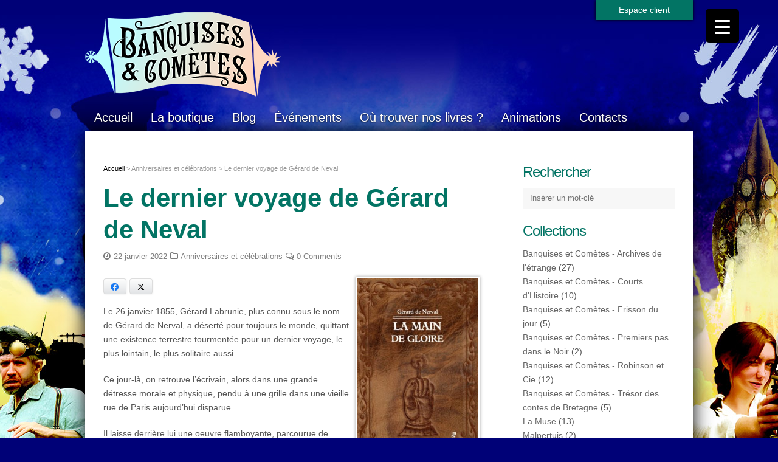

--- FILE ---
content_type: text/html; charset=UTF-8
request_url: https://www.banquisesetcometes.fr/le-dernier-voyage-de-gerard-de-neval/
body_size: 21011
content:
<!DOCTYPE html>
<html dir="ltr" lang="fr-FR" prefix="og: https://ogp.me/ns#">

<head>
    <meta charset="UTF-8">
    <meta name="viewport" content="width=device-width">
    
    <link rel="pingback" href="https://www.banquisesetcometes.fr/xmlrpc.php">
        <!--[if lt IE 9]>
            <script src="https://www.banquisesetcometes.fr/wp-content/themes/blog/js/html5.js"></script>
    <![endif]-->
    
		<!-- All in One SEO 4.9.3 - aioseo.com -->
		<title>Le dernier voyage de Gérard de Neval | Banquises et comètes</title>
	<meta name="description" content="Le 26 janvier 1855, Gérard Labrunie, plus connu sous le nom de Gérard de Nerval, a déserté pour toujours le monde, quittant une existence terrestre tourmentée pour un dernier voyage, le plus lointain, le plus solitaire aussi. Ce jour-là, on retrouve l&#039;écrivain, alors dans une grande détresse morale et physique, pendu à une grille dans" />
	<meta name="robots" content="max-snippet:-1, max-image-preview:large, max-video-preview:-1" />
	<meta name="author" content="Jean-Luc Houdu"/>
	<meta name="keywords" content="conte fantastique" />
	<link rel="canonical" href="https://www.banquisesetcometes.fr/le-dernier-voyage-de-gerard-de-neval/" />
	<meta name="generator" content="All in One SEO (AIOSEO) 4.9.3" />
		<meta property="og:locale" content="fr_FR" />
		<meta property="og:site_name" content="Banquises et comètes | Editeur et libraire à Saumur" />
		<meta property="og:type" content="article" />
		<meta property="og:title" content="Le dernier voyage de Gérard de Neval | Banquises et comètes" />
		<meta property="og:description" content="Le 26 janvier 1855, Gérard Labrunie, plus connu sous le nom de Gérard de Nerval, a déserté pour toujours le monde, quittant une existence terrestre tourmentée pour un dernier voyage, le plus lointain, le plus solitaire aussi. Ce jour-là, on retrouve l&#039;écrivain, alors dans une grande détresse morale et physique, pendu à une grille dans" />
		<meta property="og:url" content="https://www.banquisesetcometes.fr/le-dernier-voyage-de-gerard-de-neval/" />
		<meta property="article:published_time" content="2022-01-22T12:00:28+00:00" />
		<meta property="article:modified_time" content="2022-01-03T13:42:26+00:00" />
		<meta name="twitter:card" content="summary" />
		<meta name="twitter:title" content="Le dernier voyage de Gérard de Neval | Banquises et comètes" />
		<meta name="twitter:description" content="Le 26 janvier 1855, Gérard Labrunie, plus connu sous le nom de Gérard de Nerval, a déserté pour toujours le monde, quittant une existence terrestre tourmentée pour un dernier voyage, le plus lointain, le plus solitaire aussi. Ce jour-là, on retrouve l&#039;écrivain, alors dans une grande détresse morale et physique, pendu à une grille dans" />
		<script type="application/ld+json" class="aioseo-schema">
			{"@context":"https:\/\/schema.org","@graph":[{"@type":"Article","@id":"https:\/\/www.banquisesetcometes.fr\/le-dernier-voyage-de-gerard-de-neval\/#article","name":"Le dernier voyage de G\u00e9rard de Neval | Banquises et com\u00e8tes","headline":"Le dernier voyage de G\u00e9rard de Neval","author":{"@id":"https:\/\/www.banquisesetcometes.fr\/author\/bnqs-cmts04\/#author"},"publisher":{"@id":"https:\/\/www.banquisesetcometes.fr\/#organization"},"image":{"@type":"ImageObject","url":"https:\/\/www.banquisesetcometes.fr\/wp-content\/uploads\/Main-de-gloire-e1532426691840.jpg","width":420,"height":632,"caption":"La Main de Gloire"},"datePublished":"2022-01-22T12:00:28+00:00","dateModified":"2022-01-03T13:42:26+00:00","inLanguage":"fr-FR","mainEntityOfPage":{"@id":"https:\/\/www.banquisesetcometes.fr\/le-dernier-voyage-de-gerard-de-neval\/#webpage"},"isPartOf":{"@id":"https:\/\/www.banquisesetcometes.fr\/le-dernier-voyage-de-gerard-de-neval\/#webpage"},"articleSection":"Anniversaires et c\u00e9l\u00e9brations, SF et Fantastique, conte fantastique"},{"@type":"BreadcrumbList","@id":"https:\/\/www.banquisesetcometes.fr\/le-dernier-voyage-de-gerard-de-neval\/#breadcrumblist","itemListElement":[{"@type":"ListItem","@id":"https:\/\/www.banquisesetcometes.fr#listItem","position":1,"name":"Home","item":"https:\/\/www.banquisesetcometes.fr","nextItem":{"@type":"ListItem","@id":"https:\/\/www.banquisesetcometes.fr\/blog\/anniversaires-et-celebrations\/#listItem","name":"Anniversaires et c\u00e9l\u00e9brations"}},{"@type":"ListItem","@id":"https:\/\/www.banquisesetcometes.fr\/blog\/anniversaires-et-celebrations\/#listItem","position":2,"name":"Anniversaires et c\u00e9l\u00e9brations","item":"https:\/\/www.banquisesetcometes.fr\/blog\/anniversaires-et-celebrations\/","nextItem":{"@type":"ListItem","@id":"https:\/\/www.banquisesetcometes.fr\/le-dernier-voyage-de-gerard-de-neval\/#listItem","name":"Le dernier voyage de G\u00e9rard de Neval"},"previousItem":{"@type":"ListItem","@id":"https:\/\/www.banquisesetcometes.fr#listItem","name":"Home"}},{"@type":"ListItem","@id":"https:\/\/www.banquisesetcometes.fr\/le-dernier-voyage-de-gerard-de-neval\/#listItem","position":3,"name":"Le dernier voyage de G\u00e9rard de Neval","previousItem":{"@type":"ListItem","@id":"https:\/\/www.banquisesetcometes.fr\/blog\/anniversaires-et-celebrations\/#listItem","name":"Anniversaires et c\u00e9l\u00e9brations"}}]},{"@type":"Organization","@id":"https:\/\/www.banquisesetcometes.fr\/#organization","name":"Banquises et com\u00e8tes","description":"Editeur et libraire \u00e0 Saumur","url":"https:\/\/www.banquisesetcometes.fr\/"},{"@type":"Person","@id":"https:\/\/www.banquisesetcometes.fr\/author\/bnqs-cmts04\/#author","url":"https:\/\/www.banquisesetcometes.fr\/author\/bnqs-cmts04\/","name":"Jean-Luc Houdu","image":{"@type":"ImageObject","@id":"https:\/\/www.banquisesetcometes.fr\/le-dernier-voyage-de-gerard-de-neval\/#authorImage","url":"https:\/\/secure.gravatar.com\/avatar\/c87c19ea2706ed6ae7f3433bc65a9ecd?s=96&d=mm&r=g","width":96,"height":96,"caption":"Jean-Luc Houdu"}},{"@type":"WebPage","@id":"https:\/\/www.banquisesetcometes.fr\/le-dernier-voyage-de-gerard-de-neval\/#webpage","url":"https:\/\/www.banquisesetcometes.fr\/le-dernier-voyage-de-gerard-de-neval\/","name":"Le dernier voyage de G\u00e9rard de Neval | Banquises et com\u00e8tes","description":"Le 26 janvier 1855, G\u00e9rard Labrunie, plus connu sous le nom de G\u00e9rard de Nerval, a d\u00e9sert\u00e9 pour toujours le monde, quittant une existence terrestre tourment\u00e9e pour un dernier voyage, le plus lointain, le plus solitaire aussi. Ce jour-l\u00e0, on retrouve l'\u00e9crivain, alors dans une grande d\u00e9tresse morale et physique, pendu \u00e0 une grille dans","inLanguage":"fr-FR","isPartOf":{"@id":"https:\/\/www.banquisesetcometes.fr\/#website"},"breadcrumb":{"@id":"https:\/\/www.banquisesetcometes.fr\/le-dernier-voyage-de-gerard-de-neval\/#breadcrumblist"},"author":{"@id":"https:\/\/www.banquisesetcometes.fr\/author\/bnqs-cmts04\/#author"},"creator":{"@id":"https:\/\/www.banquisesetcometes.fr\/author\/bnqs-cmts04\/#author"},"image":{"@type":"ImageObject","url":"https:\/\/www.banquisesetcometes.fr\/wp-content\/uploads\/Main-de-gloire-e1532426691840.jpg","@id":"https:\/\/www.banquisesetcometes.fr\/le-dernier-voyage-de-gerard-de-neval\/#mainImage","width":420,"height":632,"caption":"La Main de Gloire"},"primaryImageOfPage":{"@id":"https:\/\/www.banquisesetcometes.fr\/le-dernier-voyage-de-gerard-de-neval\/#mainImage"},"datePublished":"2022-01-22T12:00:28+00:00","dateModified":"2022-01-03T13:42:26+00:00"},{"@type":"WebSite","@id":"https:\/\/www.banquisesetcometes.fr\/#website","url":"https:\/\/www.banquisesetcometes.fr\/","name":"Banquises et com\u00e8tes","description":"Editeur et libraire \u00e0 Saumur","inLanguage":"fr-FR","publisher":{"@id":"https:\/\/www.banquisesetcometes.fr\/#organization"}}]}
		</script>
		<!-- All in One SEO -->

<link rel="alternate" type="application/rss+xml" title="Banquises et comètes &raquo; Flux" href="https://www.banquisesetcometes.fr/feed/" />
<link rel="alternate" type="application/rss+xml" title="Banquises et comètes &raquo; Flux des commentaires" href="https://www.banquisesetcometes.fr/comments/feed/" />
<link rel="alternate" type="application/rss+xml" title="Banquises et comètes &raquo; Le dernier voyage de Gérard de Neval Flux des commentaires" href="https://www.banquisesetcometes.fr/le-dernier-voyage-de-gerard-de-neval/feed/" />
		<!-- This site uses the Google Analytics by ExactMetrics plugin v8.11.1 - Using Analytics tracking - https://www.exactmetrics.com/ -->
		<!-- Note: ExactMetrics is not currently configured on this site. The site owner needs to authenticate with Google Analytics in the ExactMetrics settings panel. -->
					<!-- No tracking code set -->
				<!-- / Google Analytics by ExactMetrics -->
		<script type="text/javascript">
/* <![CDATA[ */
window._wpemojiSettings = {"baseUrl":"https:\/\/s.w.org\/images\/core\/emoji\/15.0.3\/72x72\/","ext":".png","svgUrl":"https:\/\/s.w.org\/images\/core\/emoji\/15.0.3\/svg\/","svgExt":".svg","source":{"concatemoji":"https:\/\/www.banquisesetcometes.fr\/wp-includes\/js\/wp-emoji-release.min.js"}};
/*! This file is auto-generated */
!function(i,n){var o,s,e;function c(e){try{var t={supportTests:e,timestamp:(new Date).valueOf()};sessionStorage.setItem(o,JSON.stringify(t))}catch(e){}}function p(e,t,n){e.clearRect(0,0,e.canvas.width,e.canvas.height),e.fillText(t,0,0);var t=new Uint32Array(e.getImageData(0,0,e.canvas.width,e.canvas.height).data),r=(e.clearRect(0,0,e.canvas.width,e.canvas.height),e.fillText(n,0,0),new Uint32Array(e.getImageData(0,0,e.canvas.width,e.canvas.height).data));return t.every(function(e,t){return e===r[t]})}function u(e,t,n){switch(t){case"flag":return n(e,"\ud83c\udff3\ufe0f\u200d\u26a7\ufe0f","\ud83c\udff3\ufe0f\u200b\u26a7\ufe0f")?!1:!n(e,"\ud83c\uddfa\ud83c\uddf3","\ud83c\uddfa\u200b\ud83c\uddf3")&&!n(e,"\ud83c\udff4\udb40\udc67\udb40\udc62\udb40\udc65\udb40\udc6e\udb40\udc67\udb40\udc7f","\ud83c\udff4\u200b\udb40\udc67\u200b\udb40\udc62\u200b\udb40\udc65\u200b\udb40\udc6e\u200b\udb40\udc67\u200b\udb40\udc7f");case"emoji":return!n(e,"\ud83d\udc26\u200d\u2b1b","\ud83d\udc26\u200b\u2b1b")}return!1}function f(e,t,n){var r="undefined"!=typeof WorkerGlobalScope&&self instanceof WorkerGlobalScope?new OffscreenCanvas(300,150):i.createElement("canvas"),a=r.getContext("2d",{willReadFrequently:!0}),o=(a.textBaseline="top",a.font="600 32px Arial",{});return e.forEach(function(e){o[e]=t(a,e,n)}),o}function t(e){var t=i.createElement("script");t.src=e,t.defer=!0,i.head.appendChild(t)}"undefined"!=typeof Promise&&(o="wpEmojiSettingsSupports",s=["flag","emoji"],n.supports={everything:!0,everythingExceptFlag:!0},e=new Promise(function(e){i.addEventListener("DOMContentLoaded",e,{once:!0})}),new Promise(function(t){var n=function(){try{var e=JSON.parse(sessionStorage.getItem(o));if("object"==typeof e&&"number"==typeof e.timestamp&&(new Date).valueOf()<e.timestamp+604800&&"object"==typeof e.supportTests)return e.supportTests}catch(e){}return null}();if(!n){if("undefined"!=typeof Worker&&"undefined"!=typeof OffscreenCanvas&&"undefined"!=typeof URL&&URL.createObjectURL&&"undefined"!=typeof Blob)try{var e="postMessage("+f.toString()+"("+[JSON.stringify(s),u.toString(),p.toString()].join(",")+"));",r=new Blob([e],{type:"text/javascript"}),a=new Worker(URL.createObjectURL(r),{name:"wpTestEmojiSupports"});return void(a.onmessage=function(e){c(n=e.data),a.terminate(),t(n)})}catch(e){}c(n=f(s,u,p))}t(n)}).then(function(e){for(var t in e)n.supports[t]=e[t],n.supports.everything=n.supports.everything&&n.supports[t],"flag"!==t&&(n.supports.everythingExceptFlag=n.supports.everythingExceptFlag&&n.supports[t]);n.supports.everythingExceptFlag=n.supports.everythingExceptFlag&&!n.supports.flag,n.DOMReady=!1,n.readyCallback=function(){n.DOMReady=!0}}).then(function(){return e}).then(function(){var e;n.supports.everything||(n.readyCallback(),(e=n.source||{}).concatemoji?t(e.concatemoji):e.wpemoji&&e.twemoji&&(t(e.twemoji),t(e.wpemoji)))}))}((window,document),window._wpemojiSettings);
/* ]]> */
</script>
<link rel='stylesheet' id='validate-engine-css-css' href='https://www.banquisesetcometes.fr/wp-content/plugins/wysija-newsletters/css/validationEngine.jquery.css' type='text/css' media='all' />
<style id='wp-emoji-styles-inline-css' type='text/css'>

	img.wp-smiley, img.emoji {
		display: inline !important;
		border: none !important;
		box-shadow: none !important;
		height: 1em !important;
		width: 1em !important;
		margin: 0 0.07em !important;
		vertical-align: -0.1em !important;
		background: none !important;
		padding: 0 !important;
	}
</style>
<link rel='stylesheet' id='wp-block-library-css' href='https://www.banquisesetcometes.fr/wp-includes/css/dist/block-library/style.min.css' type='text/css' media='all' />
<link rel='stylesheet' id='aioseo/css/src/vue/standalone/blocks/table-of-contents/global.scss-css' href='https://www.banquisesetcometes.fr/wp-content/plugins/all-in-one-seo-pack/dist/Lite/assets/css/table-of-contents/global.e90f6d47.css' type='text/css' media='all' />
<style id='classic-theme-styles-inline-css' type='text/css'>
/*! This file is auto-generated */
.wp-block-button__link{color:#fff;background-color:#32373c;border-radius:9999px;box-shadow:none;text-decoration:none;padding:calc(.667em + 2px) calc(1.333em + 2px);font-size:1.125em}.wp-block-file__button{background:#32373c;color:#fff;text-decoration:none}
</style>
<style id='global-styles-inline-css' type='text/css'>
body{--wp--preset--color--black: #000000;--wp--preset--color--cyan-bluish-gray: #abb8c3;--wp--preset--color--white: #ffffff;--wp--preset--color--pale-pink: #f78da7;--wp--preset--color--vivid-red: #cf2e2e;--wp--preset--color--luminous-vivid-orange: #ff6900;--wp--preset--color--luminous-vivid-amber: #fcb900;--wp--preset--color--light-green-cyan: #7bdcb5;--wp--preset--color--vivid-green-cyan: #00d084;--wp--preset--color--pale-cyan-blue: #8ed1fc;--wp--preset--color--vivid-cyan-blue: #0693e3;--wp--preset--color--vivid-purple: #9b51e0;--wp--preset--gradient--vivid-cyan-blue-to-vivid-purple: linear-gradient(135deg,rgba(6,147,227,1) 0%,rgb(155,81,224) 100%);--wp--preset--gradient--light-green-cyan-to-vivid-green-cyan: linear-gradient(135deg,rgb(122,220,180) 0%,rgb(0,208,130) 100%);--wp--preset--gradient--luminous-vivid-amber-to-luminous-vivid-orange: linear-gradient(135deg,rgba(252,185,0,1) 0%,rgba(255,105,0,1) 100%);--wp--preset--gradient--luminous-vivid-orange-to-vivid-red: linear-gradient(135deg,rgba(255,105,0,1) 0%,rgb(207,46,46) 100%);--wp--preset--gradient--very-light-gray-to-cyan-bluish-gray: linear-gradient(135deg,rgb(238,238,238) 0%,rgb(169,184,195) 100%);--wp--preset--gradient--cool-to-warm-spectrum: linear-gradient(135deg,rgb(74,234,220) 0%,rgb(151,120,209) 20%,rgb(207,42,186) 40%,rgb(238,44,130) 60%,rgb(251,105,98) 80%,rgb(254,248,76) 100%);--wp--preset--gradient--blush-light-purple: linear-gradient(135deg,rgb(255,206,236) 0%,rgb(152,150,240) 100%);--wp--preset--gradient--blush-bordeaux: linear-gradient(135deg,rgb(254,205,165) 0%,rgb(254,45,45) 50%,rgb(107,0,62) 100%);--wp--preset--gradient--luminous-dusk: linear-gradient(135deg,rgb(255,203,112) 0%,rgb(199,81,192) 50%,rgb(65,88,208) 100%);--wp--preset--gradient--pale-ocean: linear-gradient(135deg,rgb(255,245,203) 0%,rgb(182,227,212) 50%,rgb(51,167,181) 100%);--wp--preset--gradient--electric-grass: linear-gradient(135deg,rgb(202,248,128) 0%,rgb(113,206,126) 100%);--wp--preset--gradient--midnight: linear-gradient(135deg,rgb(2,3,129) 0%,rgb(40,116,252) 100%);--wp--preset--font-size--small: 13px;--wp--preset--font-size--medium: 20px;--wp--preset--font-size--large: 36px;--wp--preset--font-size--x-large: 42px;--wp--preset--font-family--inter: "Inter", sans-serif;--wp--preset--font-family--cardo: Cardo;--wp--preset--spacing--20: 0.44rem;--wp--preset--spacing--30: 0.67rem;--wp--preset--spacing--40: 1rem;--wp--preset--spacing--50: 1.5rem;--wp--preset--spacing--60: 2.25rem;--wp--preset--spacing--70: 3.38rem;--wp--preset--spacing--80: 5.06rem;--wp--preset--shadow--natural: 6px 6px 9px rgba(0, 0, 0, 0.2);--wp--preset--shadow--deep: 12px 12px 50px rgba(0, 0, 0, 0.4);--wp--preset--shadow--sharp: 6px 6px 0px rgba(0, 0, 0, 0.2);--wp--preset--shadow--outlined: 6px 6px 0px -3px rgba(255, 255, 255, 1), 6px 6px rgba(0, 0, 0, 1);--wp--preset--shadow--crisp: 6px 6px 0px rgba(0, 0, 0, 1);}:where(.is-layout-flex){gap: 0.5em;}:where(.is-layout-grid){gap: 0.5em;}body .is-layout-flex{display: flex;}body .is-layout-flex{flex-wrap: wrap;align-items: center;}body .is-layout-flex > *{margin: 0;}body .is-layout-grid{display: grid;}body .is-layout-grid > *{margin: 0;}:where(.wp-block-columns.is-layout-flex){gap: 2em;}:where(.wp-block-columns.is-layout-grid){gap: 2em;}:where(.wp-block-post-template.is-layout-flex){gap: 1.25em;}:where(.wp-block-post-template.is-layout-grid){gap: 1.25em;}.has-black-color{color: var(--wp--preset--color--black) !important;}.has-cyan-bluish-gray-color{color: var(--wp--preset--color--cyan-bluish-gray) !important;}.has-white-color{color: var(--wp--preset--color--white) !important;}.has-pale-pink-color{color: var(--wp--preset--color--pale-pink) !important;}.has-vivid-red-color{color: var(--wp--preset--color--vivid-red) !important;}.has-luminous-vivid-orange-color{color: var(--wp--preset--color--luminous-vivid-orange) !important;}.has-luminous-vivid-amber-color{color: var(--wp--preset--color--luminous-vivid-amber) !important;}.has-light-green-cyan-color{color: var(--wp--preset--color--light-green-cyan) !important;}.has-vivid-green-cyan-color{color: var(--wp--preset--color--vivid-green-cyan) !important;}.has-pale-cyan-blue-color{color: var(--wp--preset--color--pale-cyan-blue) !important;}.has-vivid-cyan-blue-color{color: var(--wp--preset--color--vivid-cyan-blue) !important;}.has-vivid-purple-color{color: var(--wp--preset--color--vivid-purple) !important;}.has-black-background-color{background-color: var(--wp--preset--color--black) !important;}.has-cyan-bluish-gray-background-color{background-color: var(--wp--preset--color--cyan-bluish-gray) !important;}.has-white-background-color{background-color: var(--wp--preset--color--white) !important;}.has-pale-pink-background-color{background-color: var(--wp--preset--color--pale-pink) !important;}.has-vivid-red-background-color{background-color: var(--wp--preset--color--vivid-red) !important;}.has-luminous-vivid-orange-background-color{background-color: var(--wp--preset--color--luminous-vivid-orange) !important;}.has-luminous-vivid-amber-background-color{background-color: var(--wp--preset--color--luminous-vivid-amber) !important;}.has-light-green-cyan-background-color{background-color: var(--wp--preset--color--light-green-cyan) !important;}.has-vivid-green-cyan-background-color{background-color: var(--wp--preset--color--vivid-green-cyan) !important;}.has-pale-cyan-blue-background-color{background-color: var(--wp--preset--color--pale-cyan-blue) !important;}.has-vivid-cyan-blue-background-color{background-color: var(--wp--preset--color--vivid-cyan-blue) !important;}.has-vivid-purple-background-color{background-color: var(--wp--preset--color--vivid-purple) !important;}.has-black-border-color{border-color: var(--wp--preset--color--black) !important;}.has-cyan-bluish-gray-border-color{border-color: var(--wp--preset--color--cyan-bluish-gray) !important;}.has-white-border-color{border-color: var(--wp--preset--color--white) !important;}.has-pale-pink-border-color{border-color: var(--wp--preset--color--pale-pink) !important;}.has-vivid-red-border-color{border-color: var(--wp--preset--color--vivid-red) !important;}.has-luminous-vivid-orange-border-color{border-color: var(--wp--preset--color--luminous-vivid-orange) !important;}.has-luminous-vivid-amber-border-color{border-color: var(--wp--preset--color--luminous-vivid-amber) !important;}.has-light-green-cyan-border-color{border-color: var(--wp--preset--color--light-green-cyan) !important;}.has-vivid-green-cyan-border-color{border-color: var(--wp--preset--color--vivid-green-cyan) !important;}.has-pale-cyan-blue-border-color{border-color: var(--wp--preset--color--pale-cyan-blue) !important;}.has-vivid-cyan-blue-border-color{border-color: var(--wp--preset--color--vivid-cyan-blue) !important;}.has-vivid-purple-border-color{border-color: var(--wp--preset--color--vivid-purple) !important;}.has-vivid-cyan-blue-to-vivid-purple-gradient-background{background: var(--wp--preset--gradient--vivid-cyan-blue-to-vivid-purple) !important;}.has-light-green-cyan-to-vivid-green-cyan-gradient-background{background: var(--wp--preset--gradient--light-green-cyan-to-vivid-green-cyan) !important;}.has-luminous-vivid-amber-to-luminous-vivid-orange-gradient-background{background: var(--wp--preset--gradient--luminous-vivid-amber-to-luminous-vivid-orange) !important;}.has-luminous-vivid-orange-to-vivid-red-gradient-background{background: var(--wp--preset--gradient--luminous-vivid-orange-to-vivid-red) !important;}.has-very-light-gray-to-cyan-bluish-gray-gradient-background{background: var(--wp--preset--gradient--very-light-gray-to-cyan-bluish-gray) !important;}.has-cool-to-warm-spectrum-gradient-background{background: var(--wp--preset--gradient--cool-to-warm-spectrum) !important;}.has-blush-light-purple-gradient-background{background: var(--wp--preset--gradient--blush-light-purple) !important;}.has-blush-bordeaux-gradient-background{background: var(--wp--preset--gradient--blush-bordeaux) !important;}.has-luminous-dusk-gradient-background{background: var(--wp--preset--gradient--luminous-dusk) !important;}.has-pale-ocean-gradient-background{background: var(--wp--preset--gradient--pale-ocean) !important;}.has-electric-grass-gradient-background{background: var(--wp--preset--gradient--electric-grass) !important;}.has-midnight-gradient-background{background: var(--wp--preset--gradient--midnight) !important;}.has-small-font-size{font-size: var(--wp--preset--font-size--small) !important;}.has-medium-font-size{font-size: var(--wp--preset--font-size--medium) !important;}.has-large-font-size{font-size: var(--wp--preset--font-size--large) !important;}.has-x-large-font-size{font-size: var(--wp--preset--font-size--x-large) !important;}
.wp-block-navigation a:where(:not(.wp-element-button)){color: inherit;}
:where(.wp-block-post-template.is-layout-flex){gap: 1.25em;}:where(.wp-block-post-template.is-layout-grid){gap: 1.25em;}
:where(.wp-block-columns.is-layout-flex){gap: 2em;}:where(.wp-block-columns.is-layout-grid){gap: 2em;}
.wp-block-pullquote{font-size: 1.5em;line-height: 1.6;}
</style>
<link rel='stylesheet' id='juiz_sps_styles-css' href='https://www.banquisesetcometes.fr/wp-content/plugins/juiz-social-post-sharer/skins/1/style.min.css' type='text/css' media='all' />
<link rel='stylesheet' id='responsive-lightbox-swipebox-css' href='https://www.banquisesetcometes.fr/wp-content/plugins/responsive-lightbox/assets/swipebox/swipebox.min.css' type='text/css' media='all' />
<style id='responsive-menu-inline-css' type='text/css'>
/** This file is major component of this plugin so please don't try to edit here. */
#rmp_menu_trigger-9070 {
  width: 55px;
  height: 55px;
  position: fixed;
  top: 15px;
  border-radius: 5px;
  display: none;
  text-decoration: none;
  right: 5%;
  background: #000;
  transition: transform 0.5s, background-color 0.5s;
}
#rmp_menu_trigger-9070:hover, #rmp_menu_trigger-9070:focus {
  background: #000;
  text-decoration: unset;
}
#rmp_menu_trigger-9070.is-active {
  background: #000;
}
#rmp_menu_trigger-9070 .rmp-trigger-box {
  width: 25px;
  color: #fff;
}
#rmp_menu_trigger-9070 .rmp-trigger-icon-active, #rmp_menu_trigger-9070 .rmp-trigger-text-open {
  display: none;
}
#rmp_menu_trigger-9070.is-active .rmp-trigger-icon-active, #rmp_menu_trigger-9070.is-active .rmp-trigger-text-open {
  display: inline;
}
#rmp_menu_trigger-9070.is-active .rmp-trigger-icon-inactive, #rmp_menu_trigger-9070.is-active .rmp-trigger-text {
  display: none;
}
#rmp_menu_trigger-9070 .rmp-trigger-label {
  color: #fff;
  pointer-events: none;
  line-height: 13px;
  font-family: inherit;
  font-size: 14px;
  display: inline;
  text-transform: inherit;
}
#rmp_menu_trigger-9070 .rmp-trigger-label.rmp-trigger-label-top {
  display: block;
  margin-bottom: 12px;
}
#rmp_menu_trigger-9070 .rmp-trigger-label.rmp-trigger-label-bottom {
  display: block;
  margin-top: 12px;
}
#rmp_menu_trigger-9070 .responsive-menu-pro-inner {
  display: block;
}
#rmp_menu_trigger-9070 .rmp-trigger-icon-inactive .rmp-font-icon {
  color: #fff;
}
#rmp_menu_trigger-9070 .responsive-menu-pro-inner, #rmp_menu_trigger-9070 .responsive-menu-pro-inner::before, #rmp_menu_trigger-9070 .responsive-menu-pro-inner::after {
  width: 25px;
  height: 3px;
  background-color: #fff;
  border-radius: 4px;
  position: absolute;
}
#rmp_menu_trigger-9070 .rmp-trigger-icon-active .rmp-font-icon {
  color: #fff;
}
#rmp_menu_trigger-9070.is-active .responsive-menu-pro-inner, #rmp_menu_trigger-9070.is-active .responsive-menu-pro-inner::before, #rmp_menu_trigger-9070.is-active .responsive-menu-pro-inner::after {
  background-color: #fff;
}
#rmp_menu_trigger-9070:hover .rmp-trigger-icon-inactive .rmp-font-icon {
  color: #fff;
}
#rmp_menu_trigger-9070:not(.is-active):hover .responsive-menu-pro-inner, #rmp_menu_trigger-9070:not(.is-active):hover .responsive-menu-pro-inner::before, #rmp_menu_trigger-9070:not(.is-active):hover .responsive-menu-pro-inner::after {
  background-color: #fff;
}
#rmp_menu_trigger-9070 .responsive-menu-pro-inner::before {
  top: 10px;
}
#rmp_menu_trigger-9070 .responsive-menu-pro-inner::after {
  bottom: 10px;
}
#rmp_menu_trigger-9070.is-active .responsive-menu-pro-inner::after {
  bottom: 0;
}
/* Hamburger menu styling */
@media screen and (max-width: 8000px) {
  /** Menu Title Style */
  /** Menu Additional Content Style */
  #rmp_menu_trigger-9070 {
    display: block;
  }
  #rmp-container-9070 {
    position: fixed;
    top: 0;
    margin: 0;
    transition: transform 0.5s;
    overflow: auto;
    display: block;
    width: 75%;
    background-color: #212121;
    background-image: url("");
    height: 100%;
    left: 0;
    padding-top: 0px;
    padding-left: 0px;
    padding-bottom: 0px;
    padding-right: 0px;
  }
  #rmp-menu-wrap-9070 {
    padding-top: 0px;
    padding-left: 0px;
    padding-bottom: 0px;
    padding-right: 0px;
    background-color: #212121;
  }
  #rmp-menu-wrap-9070 .rmp-menu, #rmp-menu-wrap-9070 .rmp-submenu {
    width: 100%;
    box-sizing: border-box;
    margin: 0;
    padding: 0;
  }
  #rmp-menu-wrap-9070 .rmp-submenu-depth-1 .rmp-menu-item-link {
    padding-left: 10%;
  }
  #rmp-menu-wrap-9070 .rmp-submenu-depth-2 .rmp-menu-item-link {
    padding-left: 15%;
  }
  #rmp-menu-wrap-9070 .rmp-submenu-depth-3 .rmp-menu-item-link {
    padding-left: 20%;
  }
  #rmp-menu-wrap-9070 .rmp-submenu-depth-4 .rmp-menu-item-link {
    padding-left: 25%;
  }
  #rmp-menu-wrap-9070 .rmp-submenu.rmp-submenu-open {
    display: block;
  }
  #rmp-menu-wrap-9070 .rmp-menu-item {
    width: 100%;
    list-style: none;
    margin: 0;
  }
  #rmp-menu-wrap-9070 .rmp-menu-item-link {
    height: 40px;
    line-height: 40px;
    font-size: 13px;
    border-bottom: 1px solid #212121;
    font-family: inherit;
    color: #fff;
    text-align: left;
    background-color: #212121;
    font-weight: normal;
    letter-spacing: 0px;
    display: block;
    box-sizing: border-box;
    width: 100%;
    text-decoration: none;
    position: relative;
    overflow: hidden;
    transition: background-color 0.5s, border-color 0.5s, 0.5s;
    padding: 0 5%;
    padding-right: 50px;
  }
  #rmp-menu-wrap-9070 .rmp-menu-item-link:after, #rmp-menu-wrap-9070 .rmp-menu-item-link:before {
    display: none;
  }
  #rmp-menu-wrap-9070 .rmp-menu-item-link:hover, #rmp-menu-wrap-9070 .rmp-menu-item-link:focus {
    color: #fff;
    border-color: #212121;
    background-color: #3f3f3f;
  }
  #rmp-menu-wrap-9070 .rmp-menu-item-link:focus {
    outline: none;
    border-color: unset;
    box-shadow: unset;
  }
  #rmp-menu-wrap-9070 .rmp-menu-item-link .rmp-font-icon {
    height: 40px;
    line-height: 40px;
    margin-right: 10px;
    font-size: 13px;
  }
  #rmp-menu-wrap-9070 .rmp-menu-current-item .rmp-menu-item-link {
    color: #fff;
    border-color: #212121;
    background-color: #212121;
  }
  #rmp-menu-wrap-9070 .rmp-menu-current-item .rmp-menu-item-link:hover, #rmp-menu-wrap-9070 .rmp-menu-current-item .rmp-menu-item-link:focus {
    color: #fff;
    border-color: #3f3f3f;
    background-color: #3f3f3f;
  }
  #rmp-menu-wrap-9070 .rmp-menu-subarrow {
    position: absolute;
    top: 0;
    bottom: 0;
    text-align: center;
    overflow: hidden;
    background-size: cover;
    overflow: hidden;
    right: 0;
    border-left-style: solid;
    border-left-color: #212121;
    border-left-width: 1px;
    height: 40px;
    width: 40px;
    color: #fff;
    background-color: #212121;
  }
  #rmp-menu-wrap-9070 .rmp-menu-subarrow svg {
    fill: #fff;
  }
  #rmp-menu-wrap-9070 .rmp-menu-subarrow:hover {
    color: #fff;
    border-color: #3f3f3f;
    background-color: #3f3f3f;
  }
  #rmp-menu-wrap-9070 .rmp-menu-subarrow:hover svg {
    fill: #fff;
  }
  #rmp-menu-wrap-9070 .rmp-menu-subarrow .rmp-font-icon {
    margin-right: unset;
  }
  #rmp-menu-wrap-9070 .rmp-menu-subarrow * {
    vertical-align: middle;
    line-height: 40px;
  }
  #rmp-menu-wrap-9070 .rmp-menu-subarrow-active {
    display: block;
    background-size: cover;
    color: #fff;
    border-color: #212121;
    background-color: #212121;
  }
  #rmp-menu-wrap-9070 .rmp-menu-subarrow-active svg {
    fill: #fff;
  }
  #rmp-menu-wrap-9070 .rmp-menu-subarrow-active:hover {
    color: #fff;
    border-color: #3f3f3f;
    background-color: #3f3f3f;
  }
  #rmp-menu-wrap-9070 .rmp-menu-subarrow-active:hover svg {
    fill: #fff;
  }
  #rmp-menu-wrap-9070 .rmp-submenu {
    display: none;
  }
  #rmp-menu-wrap-9070 .rmp-submenu .rmp-menu-item-link {
    height: 40px;
    line-height: 40px;
    letter-spacing: 0px;
    font-size: 13px;
    border-bottom: 1px solid #212121;
    font-family: inherit;
    font-weight: normal;
    color: #fff;
    text-align: left;
    background-color: #212121;
  }
  #rmp-menu-wrap-9070 .rmp-submenu .rmp-menu-item-link:hover, #rmp-menu-wrap-9070 .rmp-submenu .rmp-menu-item-link:focus {
    color: #fff;
    border-color: #212121;
    background-color: #3f3f3f;
  }
  #rmp-menu-wrap-9070 .rmp-submenu .rmp-menu-current-item .rmp-menu-item-link {
    color: #fff;
    border-color: #212121;
    background-color: #212121;
  }
  #rmp-menu-wrap-9070 .rmp-submenu .rmp-menu-current-item .rmp-menu-item-link:hover, #rmp-menu-wrap-9070 .rmp-submenu .rmp-menu-current-item .rmp-menu-item-link:focus {
    color: #fff;
    border-color: #3f3f3f;
    background-color: #3f3f3f;
  }
  #rmp-menu-wrap-9070 .rmp-submenu .rmp-menu-subarrow {
    right: 0;
    border-right: unset;
    border-left-style: solid;
    border-left-color: #212121;
    border-left-width: 1px;
    height: 40px;
    line-height: 40px;
    width: 40px;
    color: #fff;
    background-color: #212121;
  }
  #rmp-menu-wrap-9070 .rmp-submenu .rmp-menu-subarrow:hover {
    color: #fff;
    border-color: #3f3f3f;
    background-color: #3f3f3f;
  }
  #rmp-menu-wrap-9070 .rmp-submenu .rmp-menu-subarrow-active {
    color: #fff;
    border-color: #212121;
    background-color: #212121;
  }
  #rmp-menu-wrap-9070 .rmp-submenu .rmp-menu-subarrow-active:hover {
    color: #fff;
    border-color: #3f3f3f;
    background-color: #3f3f3f;
  }
  #rmp-menu-wrap-9070 .rmp-menu-item-description {
    margin: 0;
    padding: 5px 5%;
    opacity: 0.8;
    color: #fff;
  }
  #rmp-search-box-9070 {
    display: block;
    padding-top: 0px;
    padding-left: 5%;
    padding-bottom: 0px;
    padding-right: 5%;
  }
  #rmp-search-box-9070 .rmp-search-form {
    margin: 0;
  }
  #rmp-search-box-9070 .rmp-search-box {
    background: #fff;
    border: 1px solid #dadada;
    color: #333;
    width: 100%;
    padding: 0 5%;
    border-radius: 30px;
    height: 45px;
    -webkit-appearance: none;
  }
  #rmp-search-box-9070 .rmp-search-box::placeholder {
    color: #C7C7CD;
  }
  #rmp-search-box-9070 .rmp-search-box:focus {
    background-color: #fff;
    outline: 2px solid #dadada;
    color: #333;
  }
  #rmp-menu-title-9070 {
    background-color: #212121;
    color: #fff;
    text-align: left;
    font-size: 13px;
    padding-top: 10%;
    padding-left: 5%;
    padding-bottom: 0%;
    padding-right: 5%;
    font-weight: 400;
    transition: background-color 0.5s, border-color 0.5s, color 0.5s;
  }
  #rmp-menu-title-9070:hover {
    background-color: #212121;
    color: #fff;
  }
  #rmp-menu-title-9070 > .rmp-menu-title-link {
    color: #fff;
    width: 100%;
    background-color: unset;
    text-decoration: none;
  }
  #rmp-menu-title-9070 > .rmp-menu-title-link:hover {
    color: #fff;
  }
  #rmp-menu-title-9070 .rmp-font-icon {
    font-size: 13px;
  }
  #rmp-menu-additional-content-9070 {
    padding-top: 0px;
    padding-left: 5%;
    padding-bottom: 0px;
    padding-right: 5%;
    color: #fff;
    text-align: center;
    font-size: 16px;
  }
}
/**
This file contents common styling of menus.
*/
.rmp-container {
  display: none;
  visibility: visible;
  padding: 0px 0px 0px 0px;
  z-index: 99998;
  transition: all 0.3s;
  /** Scrolling bar in menu setting box **/
}
.rmp-container.rmp-fade-top, .rmp-container.rmp-fade-left, .rmp-container.rmp-fade-right, .rmp-container.rmp-fade-bottom {
  display: none;
}
.rmp-container.rmp-slide-left, .rmp-container.rmp-push-left {
  transform: translateX(-100%);
  -ms-transform: translateX(-100%);
  -webkit-transform: translateX(-100%);
  -moz-transform: translateX(-100%);
}
.rmp-container.rmp-slide-left.rmp-menu-open, .rmp-container.rmp-push-left.rmp-menu-open {
  transform: translateX(0);
  -ms-transform: translateX(0);
  -webkit-transform: translateX(0);
  -moz-transform: translateX(0);
}
.rmp-container.rmp-slide-right, .rmp-container.rmp-push-right {
  transform: translateX(100%);
  -ms-transform: translateX(100%);
  -webkit-transform: translateX(100%);
  -moz-transform: translateX(100%);
}
.rmp-container.rmp-slide-right.rmp-menu-open, .rmp-container.rmp-push-right.rmp-menu-open {
  transform: translateX(0);
  -ms-transform: translateX(0);
  -webkit-transform: translateX(0);
  -moz-transform: translateX(0);
}
.rmp-container.rmp-slide-top, .rmp-container.rmp-push-top {
  transform: translateY(-100%);
  -ms-transform: translateY(-100%);
  -webkit-transform: translateY(-100%);
  -moz-transform: translateY(-100%);
}
.rmp-container.rmp-slide-top.rmp-menu-open, .rmp-container.rmp-push-top.rmp-menu-open {
  transform: translateY(0);
  -ms-transform: translateY(0);
  -webkit-transform: translateY(0);
  -moz-transform: translateY(0);
}
.rmp-container.rmp-slide-bottom, .rmp-container.rmp-push-bottom {
  transform: translateY(100%);
  -ms-transform: translateY(100%);
  -webkit-transform: translateY(100%);
  -moz-transform: translateY(100%);
}
.rmp-container.rmp-slide-bottom.rmp-menu-open, .rmp-container.rmp-push-bottom.rmp-menu-open {
  transform: translateX(0);
  -ms-transform: translateX(0);
  -webkit-transform: translateX(0);
  -moz-transform: translateX(0);
}
.rmp-container::-webkit-scrollbar {
  width: 0px;
}
.rmp-container ::-webkit-scrollbar-track {
  box-shadow: inset 0 0 5px transparent;
}
.rmp-container ::-webkit-scrollbar-thumb {
  background: transparent;
}
.rmp-container ::-webkit-scrollbar-thumb:hover {
  background: transparent;
}
.rmp-container .rmp-menu-wrap .rmp-menu {
  transition: none;
  border-radius: 0;
  box-shadow: none;
  background: none;
  border: 0;
  bottom: auto;
  box-sizing: border-box;
  clip: auto;
  color: #666;
  display: block;
  float: none;
  font-family: inherit;
  font-size: 14px;
  height: auto;
  left: auto;
  line-height: 1.7;
  list-style-type: none;
  margin: 0;
  min-height: auto;
  max-height: none;
  opacity: 1;
  outline: none;
  overflow: visible;
  padding: 0;
  position: relative;
  pointer-events: auto;
  right: auto;
  text-align: left;
  text-decoration: none;
  text-indent: 0;
  text-transform: none;
  transform: none;
  top: auto;
  visibility: inherit;
  width: auto;
  word-wrap: break-word;
  white-space: normal;
}
.rmp-container .rmp-menu-additional-content {
  display: block;
  word-break: break-word;
}
.rmp-container .rmp-menu-title {
  display: flex;
  flex-direction: column;
}
.rmp-container .rmp-menu-title .rmp-menu-title-image {
  max-width: 100%;
  margin-bottom: 15px;
  display: block;
  margin: auto;
  margin-bottom: 15px;
}
button.rmp_menu_trigger {
  z-index: 999999;
  overflow: hidden;
  outline: none;
  border: 0;
  display: none;
  margin: 0;
  transition: transform 0.5s, background-color 0.5s;
  padding: 0;
}
button.rmp_menu_trigger .responsive-menu-pro-inner::before, button.rmp_menu_trigger .responsive-menu-pro-inner::after {
  content: "";
  display: block;
}
button.rmp_menu_trigger .responsive-menu-pro-inner::before {
  top: 10px;
}
button.rmp_menu_trigger .responsive-menu-pro-inner::after {
  bottom: 10px;
}
button.rmp_menu_trigger .rmp-trigger-box {
  width: 40px;
  display: inline-block;
  position: relative;
  pointer-events: none;
  vertical-align: super;
}
/*  Menu Trigger Boring Animation */
.rmp-menu-trigger-boring .responsive-menu-pro-inner {
  transition-property: none;
}
.rmp-menu-trigger-boring .responsive-menu-pro-inner::after, .rmp-menu-trigger-boring .responsive-menu-pro-inner::before {
  transition-property: none;
}
.rmp-menu-trigger-boring.is-active .responsive-menu-pro-inner {
  transform: rotate(45deg);
}
.rmp-menu-trigger-boring.is-active .responsive-menu-pro-inner:before {
  top: 0;
  opacity: 0;
}
.rmp-menu-trigger-boring.is-active .responsive-menu-pro-inner:after {
  bottom: 0;
  transform: rotate(-90deg);
}

</style>
<link rel='stylesheet' id='dashicons-css' href='https://www.banquisesetcometes.fr/wp-includes/css/dashicons.min.css' type='text/css' media='all' />
<link rel='stylesheet' id='symple_shortcode_styles-css' href='https://www.banquisesetcometes.fr/wp-content/plugins/symple-shortcodes/shortcodes/css/symple_shortcodes_styles.css' type='text/css' media='all' />
<link rel='stylesheet' id='woocommerce-layout-css' href='https://www.banquisesetcometes.fr/wp-content/plugins/woocommerce/assets/css/woocommerce-layout.css' type='text/css' media='all' />
<link rel='stylesheet' id='woocommerce-smallscreen-css' href='https://www.banquisesetcometes.fr/wp-content/plugins/woocommerce/assets/css/woocommerce-smallscreen.css' type='text/css' media='only screen and (max-width: 768px)' />
<link rel='stylesheet' id='woocommerce-general-css' href='https://www.banquisesetcometes.fr/wp-content/plugins/woocommerce/assets/css/woocommerce.css' type='text/css' media='all' />
<style id='woocommerce-inline-inline-css' type='text/css'>
.woocommerce form .form-row .required { visibility: visible; }
</style>
<link rel='stylesheet' id='style-css' href='https://www.banquisesetcometes.fr/wp-content/themes/blog/style.css' type='text/css' media='all' />
<link rel='stylesheet' id='wpex-responsive-css' href='https://www.banquisesetcometes.fr/wp-content/themes/blog/responsive.css' type='text/css' media='all' />
<script type="text/javascript" src="https://www.banquisesetcometes.fr/wp-includes/js/jquery/jquery.min.js" id="jquery-core-js"></script>
<script type="text/javascript" src="https://www.banquisesetcometes.fr/wp-includes/js/jquery/jquery-migrate.min.js" id="jquery-migrate-js"></script>
<script type="text/javascript" src="https://www.banquisesetcometes.fr/wp-content/plugins/responsive-lightbox/assets/dompurify/purify.min.js" id="dompurify-js"></script>
<script type="text/javascript" id="responsive-lightbox-sanitizer-js-before">
/* <![CDATA[ */
window.RLG = window.RLG || {}; window.RLG.sanitizeAllowedHosts = ["youtube.com","www.youtube.com","youtu.be","vimeo.com","player.vimeo.com"];
/* ]]> */
</script>
<script type="text/javascript" src="https://www.banquisesetcometes.fr/wp-content/plugins/responsive-lightbox/js/sanitizer.js" id="responsive-lightbox-sanitizer-js"></script>
<script type="text/javascript" src="https://www.banquisesetcometes.fr/wp-content/plugins/responsive-lightbox/assets/swipebox/jquery.swipebox.min.js" id="responsive-lightbox-swipebox-js"></script>
<script type="text/javascript" src="https://www.banquisesetcometes.fr/wp-includes/js/underscore.min.js" id="underscore-js"></script>
<script type="text/javascript" src="https://www.banquisesetcometes.fr/wp-content/plugins/responsive-lightbox/assets/infinitescroll/infinite-scroll.pkgd.min.js" id="responsive-lightbox-infinite-scroll-js"></script>
<script type="text/javascript" id="responsive-lightbox-js-before">
/* <![CDATA[ */
var rlArgs = {"script":"swipebox","selector":"lightbox","customEvents":"","activeGalleries":true,"animation":true,"hideCloseButtonOnMobile":false,"removeBarsOnMobile":false,"hideBars":true,"hideBarsDelay":5000,"videoMaxWidth":1080,"useSVG":true,"loopAtEnd":false,"woocommerce_gallery":false,"ajaxurl":"https:\/\/www.banquisesetcometes.fr\/wp-admin\/admin-ajax.php","nonce":"5c906dea13","preview":false,"postId":9074,"scriptExtension":false};
/* ]]> */
</script>
<script type="text/javascript" src="https://www.banquisesetcometes.fr/wp-content/plugins/responsive-lightbox/js/front.js" id="responsive-lightbox-js"></script>
<script type="text/javascript" id="rmp_menu_scripts-js-extra">
/* <![CDATA[ */
var rmp_menu = {"ajaxURL":"https:\/\/www.banquisesetcometes.fr\/wp-admin\/admin-ajax.php","wp_nonce":"20b3419e33","menu":[{"menu_theme":null,"theme_type":"default","theme_location_menu":"","submenu_submenu_arrow_width":"40","submenu_submenu_arrow_width_unit":"px","submenu_submenu_arrow_height":"40","submenu_submenu_arrow_height_unit":"px","submenu_arrow_position":"right","submenu_sub_arrow_background_colour":"#212121","submenu_sub_arrow_background_hover_colour":"#3f3f3f","submenu_sub_arrow_background_colour_active":"#212121","submenu_sub_arrow_background_hover_colour_active":"#3f3f3f","submenu_sub_arrow_border_width":"1","submenu_sub_arrow_border_width_unit":"px","submenu_sub_arrow_border_colour":"#212121","submenu_sub_arrow_border_hover_colour":"#3f3f3f","submenu_sub_arrow_border_colour_active":"#212121","submenu_sub_arrow_border_hover_colour_active":"#3f3f3f","submenu_sub_arrow_shape_colour":"#fff","submenu_sub_arrow_shape_hover_colour":"#fff","submenu_sub_arrow_shape_colour_active":"#fff","submenu_sub_arrow_shape_hover_colour_active":"#fff","use_header_bar":"off","header_bar_items_order":"{\"logo\":\"on\",\"title\":\"on\",\"search\":\"on\",\"html content\":\"on\"}","header_bar_title":"","header_bar_html_content":"","header_bar_logo":"","header_bar_logo_link":"","header_bar_logo_width":null,"header_bar_logo_width_unit":"%","header_bar_logo_height":null,"header_bar_logo_height_unit":"%","header_bar_height":"80","header_bar_height_unit":"px","header_bar_padding":{"top":"0px","right":"5%","bottom":"0px","left":"5%"},"header_bar_font":"","header_bar_font_size":"14","header_bar_font_size_unit":"px","header_bar_text_color":"#ffffff","header_bar_background_color":"#ffffff","header_bar_breakpoint":"800","header_bar_position_type":"fixed","header_bar_adjust_page":null,"header_bar_scroll_enable":"off","header_bar_scroll_background_color":"#36bdf6","mobile_breakpoint":"600","tablet_breakpoint":"8000","transition_speed":"0.5","sub_menu_speed":"0.2","show_menu_on_page_load":"","menu_disable_scrolling":"off","menu_overlay":"off","menu_overlay_colour":"rgba(0,0,0,0.7)","desktop_menu_width":"","desktop_menu_width_unit":"px","desktop_menu_positioning":"fixed","desktop_menu_side":"","desktop_menu_to_hide":"","use_current_theme_location":"off","mega_menu":{"225":"off","227":"off","229":"off","228":"off","226":"off"},"desktop_submenu_open_animation":"","desktop_submenu_open_animation_speed":"0ms","desktop_submenu_open_on_click":"","desktop_menu_hide_and_show":"","menu_name":"Default Menu","menu_to_use":"","different_menu_for_mobile":"off","menu_to_use_in_mobile":"main-menu","use_mobile_menu":"on","use_tablet_menu":"on","use_desktop_menu":null,"menu_display_on":"all-pages","menu_to_hide":"","submenu_descriptions_on":"","custom_walker":"","menu_background_colour":"#212121","menu_depth":"5","smooth_scroll_on":"off","smooth_scroll_speed":"500","menu_font_icons":[],"menu_links_height":"40","menu_links_height_unit":"px","menu_links_line_height":"40","menu_links_line_height_unit":"px","menu_depth_0":"5","menu_depth_0_unit":"%","menu_font_size":"13","menu_font_size_unit":"px","menu_font":"","menu_font_weight":"normal","menu_text_alignment":"left","menu_text_letter_spacing":"","menu_word_wrap":"off","menu_link_colour":"#fff","menu_link_hover_colour":"#fff","menu_current_link_colour":"#fff","menu_current_link_hover_colour":"#fff","menu_item_background_colour":"#212121","menu_item_background_hover_colour":"#3f3f3f","menu_current_item_background_colour":"#212121","menu_current_item_background_hover_colour":"#3f3f3f","menu_border_width":"1","menu_border_width_unit":"px","menu_item_border_colour":"#212121","menu_item_border_colour_hover":"#212121","menu_current_item_border_colour":"#212121","menu_current_item_border_hover_colour":"#3f3f3f","submenu_links_height":"40","submenu_links_height_unit":"px","submenu_links_line_height":"40","submenu_links_line_height_unit":"px","menu_depth_side":"left","menu_depth_1":"10","menu_depth_1_unit":"%","menu_depth_2":"15","menu_depth_2_unit":"%","menu_depth_3":"20","menu_depth_3_unit":"%","menu_depth_4":"25","menu_depth_4_unit":"%","submenu_item_background_colour":"#212121","submenu_item_background_hover_colour":"#3f3f3f","submenu_current_item_background_colour":"#212121","submenu_current_item_background_hover_colour":"#3f3f3f","submenu_border_width":"1","submenu_border_width_unit":"px","submenu_item_border_colour":"#212121","submenu_item_border_colour_hover":"#212121","submenu_current_item_border_colour":"#212121","submenu_current_item_border_hover_colour":"#3f3f3f","submenu_font_size":"13","submenu_font_size_unit":"px","submenu_font":"","submenu_font_weight":"normal","submenu_text_letter_spacing":"","submenu_text_alignment":"left","submenu_link_colour":"#fff","submenu_link_hover_colour":"#fff","submenu_current_link_colour":"#fff","submenu_current_link_hover_colour":"#fff","inactive_arrow_shape":"\u25bc","active_arrow_shape":"\u25b2","inactive_arrow_font_icon":"","active_arrow_font_icon":"","inactive_arrow_image":"","active_arrow_image":"","submenu_arrow_width":"40","submenu_arrow_width_unit":"px","submenu_arrow_height":"40","submenu_arrow_height_unit":"px","arrow_position":"right","menu_sub_arrow_shape_colour":"#fff","menu_sub_arrow_shape_hover_colour":"#fff","menu_sub_arrow_shape_colour_active":"#fff","menu_sub_arrow_shape_hover_colour_active":"#fff","menu_sub_arrow_border_width":"1","menu_sub_arrow_border_width_unit":"px","menu_sub_arrow_border_colour":"#212121","menu_sub_arrow_border_hover_colour":"#3f3f3f","menu_sub_arrow_border_colour_active":"#212121","menu_sub_arrow_border_hover_colour_active":"#3f3f3f","menu_sub_arrow_background_colour":"#212121","menu_sub_arrow_background_hover_colour":"#3f3f3f","menu_sub_arrow_background_colour_active":"#212121","menu_sub_arrow_background_hover_colour_active":"#3f3f3f","fade_submenus":"off","fade_submenus_side":"left","fade_submenus_delay":"100","fade_submenus_speed":"500","use_slide_effect":"off","slide_effect_back_to_text":"Back","accordion_animation":"off","auto_expand_all_submenus":"off","auto_expand_current_submenus":"off","menu_item_click_to_trigger_submenu":"off","button_width":"55","button_width_unit":"px","button_height":"55","button_height_unit":"px","button_background_colour":"#000","button_background_colour_hover":"#000","button_background_colour_active":"#000","toggle_button_border_radius":"5","button_transparent_background":"off","button_left_or_right":"right","button_position_type":"fixed","button_distance_from_side":"5","button_distance_from_side_unit":"%","button_top":"15","button_top_unit":"px","button_push_with_animation":"off","button_click_animation":"boring","button_line_margin":"5","button_line_margin_unit":"px","button_line_width":"25","button_line_width_unit":"px","button_line_height":"3","button_line_height_unit":"px","button_line_colour":"#fff","button_line_colour_hover":"#fff","button_line_colour_active":"#fff","button_font_icon":"","button_font_icon_when_clicked":"","button_image":"","button_image_when_clicked":"","button_title":"","button_title_open":null,"button_title_position":"left","menu_container_columns":"","button_font":"","button_font_size":"14","button_font_size_unit":"px","button_title_line_height":"13","button_title_line_height_unit":"px","button_text_colour":"#fff","button_trigger_type_click":"on","button_trigger_type_hover":"off","button_click_trigger":"#responsive-menu-button","items_order":{"title":"on","menu":"on","search":"on","additional content":"on"},"menu_title":"","menu_title_link":"","menu_title_link_location":"_self","menu_title_image":"","menu_title_font_icon":"","menu_title_section_padding":{"top":"10%","right":"5%","bottom":"0%","left":"5%"},"menu_title_background_colour":"#212121","menu_title_background_hover_colour":"#212121","menu_title_font_size":"13","menu_title_font_size_unit":"px","menu_title_alignment":"left","menu_title_font_weight":"400","menu_title_font_family":"","menu_title_colour":"#fff","menu_title_hover_colour":"#fff","menu_title_image_width":null,"menu_title_image_width_unit":"%","menu_title_image_height":null,"menu_title_image_height_unit":"px","menu_additional_content":"","menu_additional_section_padding":{"left":"5%","top":"0px","right":"5%","bottom":"0px"},"menu_additional_content_font_size":"16","menu_additional_content_font_size_unit":"px","menu_additional_content_alignment":"center","menu_additional_content_colour":"#fff","menu_search_box_text":"Search","menu_search_box_code":"","menu_search_section_padding":{"left":"5%","top":"0px","right":"5%","bottom":"0px"},"menu_search_box_height":"45","menu_search_box_height_unit":"px","menu_search_box_border_radius":"30","menu_search_box_text_colour":"#333","menu_search_box_background_colour":"#fff","menu_search_box_placeholder_colour":"#C7C7CD","menu_search_box_border_colour":"#dadada","menu_section_padding":{"top":"0px","right":"0px","bottom":"0px","left":"0px"},"menu_width":"75","menu_width_unit":"%","menu_maximum_width":"","menu_maximum_width_unit":"px","menu_minimum_width":"","menu_minimum_width_unit":"px","menu_auto_height":"off","menu_container_padding":{"top":"0px","right":"0px","bottom":"0px","left":"0px"},"menu_container_background_colour":"#212121","menu_background_image":"","animation_type":"slide","menu_appear_from":"left","animation_speed":"0.5","page_wrapper":"","menu_close_on_body_click":"off","menu_close_on_scroll":"off","menu_close_on_link_click":"off","enable_touch_gestures":"","breakpoint":"8000","menu_depth_5":"30","menu_depth_5_unit":"%","button_image_alt":"","button_image_alt_when_clicked":"","button_font_icon_type":"font-awesome","button_font_icon_when_clicked_type":"font-awesome","active_arrow_image_alt":"","inactive_arrow_image_alt":"","active_arrow_font_icon_type":"font-awesome","inactive_arrow_font_icon_type":"font-awesome","menu_adjust_for_wp_admin_bar":"off","menu_title_image_alt":"","menu_title_font_icon_type":"font-awesome","minify_scripts":"off","scripts_in_footer":"off","external_files":"off","shortcode":"off","mobile_only":"off","custom_css":"","single_menu_height":"80","single_menu_height_unit":"px","single_menu_font":"","single_menu_font_size":"14","single_menu_font_size_unit":"px","single_menu_submenu_height":"40","single_menu_submenu_height_unit":"px","single_menu_submenu_font":"","single_menu_submenu_font_size":"12","single_menu_submenu_font_size_unit":"px","single_menu_item_link_colour":"#000000","single_menu_item_link_colour_hover":"#000000","single_menu_item_background_colour":"#ffffff","single_menu_item_background_colour_hover":"#ffffff","single_menu_item_submenu_link_colour":"#000000","single_menu_item_submenu_link_colour_hover":"#000000","single_menu_item_submenu_background_colour":"#ffffff","single_menu_item_submenu_background_colour_hover":"#ffffff","header_bar_logo_alt":"","keyboard_shortcut_close_menu":"27,37","keyboard_shortcut_open_menu":"32,39","button_trigger_type":"click","remove_fontawesome":"","remove_bootstrap":"","desktop_menu_options":"[]","admin_theme":"light","single_menu_line_height":"80","single_menu_line_height_unit":"px","single_menu_submenu_line_height":"40","single_menu_submenu_line_height_unit":"px","hide_on_mobile":"off","hide_on_desktop":"off","excluded_pages":null,"menu_title_padding":{"left":"5%","top":"0px","right":"5%","bottom":"0px"},"menu_id":9070,"active_toggle_contents":"\u25b2","inactive_toggle_contents":"\u25bc"}]};
/* ]]> */
</script>
<script type="text/javascript" src="https://www.banquisesetcometes.fr/wp-content/plugins/responsive-menu/v4.0.0/assets/js/rmp-menu.js" id="rmp_menu_scripts-js"></script>
<script type="text/javascript" src="https://www.banquisesetcometes.fr/wp-content/plugins/woocommerce/assets/js/jquery-blockui/jquery.blockUI.min.js" id="jquery-blockui-js" defer="defer" data-wp-strategy="defer"></script>
<script type="text/javascript" id="wc-add-to-cart-js-extra">
/* <![CDATA[ */
var wc_add_to_cart_params = {"ajax_url":"\/wp-admin\/admin-ajax.php","wc_ajax_url":"\/?wc-ajax=%%endpoint%%","i18n_view_cart":"Voir le panier","cart_url":"https:\/\/www.banquisesetcometes.fr\/panier\/","is_cart":"","cart_redirect_after_add":"no"};
/* ]]> */
</script>
<script type="text/javascript" src="https://www.banquisesetcometes.fr/wp-content/plugins/woocommerce/assets/js/frontend/add-to-cart.min.js" id="wc-add-to-cart-js" defer="defer" data-wp-strategy="defer"></script>
<script type="text/javascript" src="https://www.banquisesetcometes.fr/wp-content/plugins/woocommerce/assets/js/js-cookie/js.cookie.min.js" id="js-cookie-js" defer="defer" data-wp-strategy="defer"></script>
<script type="text/javascript" id="woocommerce-js-extra">
/* <![CDATA[ */
var woocommerce_params = {"ajax_url":"\/wp-admin\/admin-ajax.php","wc_ajax_url":"\/?wc-ajax=%%endpoint%%"};
/* ]]> */
</script>
<script type="text/javascript" src="https://www.banquisesetcometes.fr/wp-content/plugins/woocommerce/assets/js/frontend/woocommerce.min.js" id="woocommerce-js" defer="defer" data-wp-strategy="defer"></script>
<link rel="https://api.w.org/" href="https://www.banquisesetcometes.fr/wp-json/" /><link rel="alternate" type="application/json" href="https://www.banquisesetcometes.fr/wp-json/wp/v2/posts/9074" /><link rel='shortlink' href='https://www.banquisesetcometes.fr/?p=9074' />
<link rel="alternate" type="application/json+oembed" href="https://www.banquisesetcometes.fr/wp-json/oembed/1.0/embed?url=https%3A%2F%2Fwww.banquisesetcometes.fr%2Fle-dernier-voyage-de-gerard-de-neval%2F" />
<link rel="alternate" type="text/xml+oembed" href="https://www.banquisesetcometes.fr/wp-json/oembed/1.0/embed?url=https%3A%2F%2Fwww.banquisesetcometes.fr%2Fle-dernier-voyage-de-gerard-de-neval%2F&#038;format=xml" />
<script type="text/javascript">
(function(url){
	if(/(?:Chrome\/26\.0\.1410\.63 Safari\/537\.31|WordfenceTestMonBot)/.test(navigator.userAgent)){ return; }
	var addEvent = function(evt, handler) {
		if (window.addEventListener) {
			document.addEventListener(evt, handler, false);
		} else if (window.attachEvent) {
			document.attachEvent('on' + evt, handler);
		}
	};
	var removeEvent = function(evt, handler) {
		if (window.removeEventListener) {
			document.removeEventListener(evt, handler, false);
		} else if (window.detachEvent) {
			document.detachEvent('on' + evt, handler);
		}
	};
	var evts = 'contextmenu dblclick drag dragend dragenter dragleave dragover dragstart drop keydown keypress keyup mousedown mousemove mouseout mouseover mouseup mousewheel scroll'.split(' ');
	var logHuman = function() {
		if (window.wfLogHumanRan) { return; }
		window.wfLogHumanRan = true;
		var wfscr = document.createElement('script');
		wfscr.type = 'text/javascript';
		wfscr.async = true;
		wfscr.src = url + '&r=' + Math.random();
		(document.getElementsByTagName('head')[0]||document.getElementsByTagName('body')[0]).appendChild(wfscr);
		for (var i = 0; i < evts.length; i++) {
			removeEvent(evts[i], logHuman);
		}
	};
	for (var i = 0; i < evts.length; i++) {
		addEvent(evts[i], logHuman);
	}
})('//www.banquisesetcometes.fr/?wordfence_lh=1&hid=5D38D2E4D8E88C7B83A57D7C613528D1');
</script>	<noscript><style>.woocommerce-product-gallery{ opacity: 1 !important; }</style></noscript>
	<style type="text/css" id="custom-background-css">
body.custom-background { background-color: #000177; }
</style>
	<style id='wp-fonts-local' type='text/css'>
@font-face{font-family:Inter;font-style:normal;font-weight:300 900;font-display:fallback;src:url('https://www.banquisesetcometes.fr/wp-content/plugins/woocommerce/assets/fonts/Inter-VariableFont_slnt,wght.woff2') format('woff2');font-stretch:normal;}
@font-face{font-family:Cardo;font-style:normal;font-weight:400;font-display:fallback;src:url('https://www.banquisesetcometes.fr/wp-content/plugins/woocommerce/assets/fonts/cardo_normal_400.woff2') format('woff2');}
</style>
</head>

<body class="post-template-default single single-post postid-9074 single-format-standard custom-background theme-blog symple-shortcodes  symple-shortcodes-responsive woocommerce-no-js">

    <div id="wrap" class="clr container">
        <div id="header-wrap" class="clr">
            <a  id="compte-client" href="https://www.banquisesetcometes.fr/mon-compte" title="Mon compte client">Espace client</a>
            <header id="header" class="site-header clr" role="banner">
                
		<div id="logo" class="clr">
							<a href="https://www.banquisesetcometes.fr" title="Banquises et comètes" rel="home"><img src="http://www.banquisesetcometes.fr/wp-content/uploads/logo-banquisesetcometes-1.png" alt="Banquises et comètes" /></a>
					</div><!-- #logo -->

		            </header><!-- #header -->

            
        </div><!-- #header-wrap -->

        <div id="site-navigation-wrap">
            <!--<div id="sidr-close"><a href="#sidr-close" class="toggle-sidr-close"></a></div>-->
            <nav id="site-navigation" class="navigation main-navigation clr" role="navigation">
                <a href="#sidr-main" id="navigation-toggle"><span class="fa fa-bars"></span>Menu</a>
            <div class="menu-menu-principal-container"><ul id="menu-menu-principal" class="dropdown-menu sf-menu"><li id="menu-item-12" class="menu-item menu-item-type-post_type menu-item-object-page menu-item-home menu-item-12"><a title="Accueil" href="https://www.banquisesetcometes.fr/">Accueil</a></li>
<li id="menu-item-563" class="menu-item menu-item-type-post_type menu-item-object-page menu-item-563"><a title="La boutique Banquises et comètes" href="https://www.banquisesetcometes.fr/boutique/">La boutique</a></li>
<li id="menu-item-349" class="menu-item menu-item-type-post_type menu-item-object-page menu-item-has-children menu-item-349"><a href="https://www.banquisesetcometes.fr/blog/">Blog</a>
<ul class="sub-menu">
	<li id="menu-item-541" class="menu-item menu-item-type-taxonomy menu-item-object-category menu-item-541"><a href="https://www.banquisesetcometes.fr/blog/actualite/">Actualité</a></li>
	<li id="menu-item-43" class="menu-item menu-item-type-taxonomy menu-item-object-category menu-item-43"><a title="Amis et partenaires" href="https://www.banquisesetcometes.fr/blog/amis-et-partenaires/">Amis et partenaires</a></li>
	<li id="menu-item-41" class="menu-item menu-item-type-taxonomy menu-item-object-category current-post-ancestor current-menu-parent current-post-parent menu-item-41"><a title="SF et Fantastique" href="https://www.banquisesetcometes.fr/blog/sf-et-fantastique/">SF et Fantastique</a></li>
	<li id="menu-item-42" class="menu-item menu-item-type-taxonomy menu-item-object-category menu-item-42"><a title="Les héros éternels" href="https://www.banquisesetcometes.fr/blog/les-heros-eternels/">Les héros sont éternels</a></li>
	<li id="menu-item-40" class="menu-item menu-item-type-taxonomy menu-item-object-category current-post-ancestor current-menu-parent current-post-parent menu-item-40"><a title="Anniversaires et célébrations" href="https://www.banquisesetcometes.fr/blog/anniversaires-et-celebrations/">Anniversaires et célébrations</a></li>
	<li id="menu-item-44" class="menu-item menu-item-type-taxonomy menu-item-object-category menu-item-44"><a title="Coulisses de l’Histoire" href="https://www.banquisesetcometes.fr/blog/coulisses-de-lhistoire/">Coulisses de l’Histoire</a></li>
	<li id="menu-item-311" class="menu-item menu-item-type-taxonomy menu-item-object-category menu-item-311"><a href="https://www.banquisesetcometes.fr/blog/portraits-et-coups-de-coeur/">Portraits et coups de cœur</a></li>
</ul>
</li>
<li id="menu-item-60" class="menu-item menu-item-type-taxonomy menu-item-object-event-category menu-item-60"><a title="Evènements Banquises et comètes" href="https://www.banquisesetcometes.fr/evenements/category/evenements/">Événements</a></li>
<li id="menu-item-13" class="menu-item menu-item-type-post_type menu-item-object-page current-post-parent menu-item-13"><a title="Où nous trouver ?" href="https://www.banquisesetcometes.fr/ou-nous-trouver/">Où trouver nos livres ?</a></li>
<li id="menu-item-341" class="menu-item menu-item-type-post_type menu-item-object-page menu-item-341"><a href="https://www.banquisesetcometes.fr/espace-libraires/">Animations</a></li>
<li id="menu-item-14" class="menu-item menu-item-type-post_type menu-item-object-page menu-item-14"><a title="Nous contacter" href="https://www.banquisesetcometes.fr/contacts/">Contacts</a></li>
</ul></div>            </nav><!-- #site-navigation -->
        </div><!-- #site-navigation-wrap -->

        <div id="main" class="site-main clr">
        <div id="primary" class="content-area clr">
                <div id="content" class="site-content left-content clr" role="main">
                        <article class="single-post-article boxed clr">

                                <div class="breadcrumb"><p><a href="http://www.banquisesetcometes.fr">Accueil</a>  > Anniversaires et célébrations > Le dernier voyage de Gérard de Neval</p></div>

                                <header class="page-header clr">
                                        <h1 class="page-header-title">Le dernier voyage de Gérard de Neval</h1>
                                        		
		<ul class="post-meta clr">
			<li class="meta-date">
				<i class="fa fa-clock-o"></i><span class="meta-date-text">22 janvier 2022</span>
			</li>
							<li class="meta-category">
					<i class="fa fa-folder-o"></i><a href="https://www.banquisesetcometes.fr/blog/anniversaires-et-celebrations/" title="Anniversaires et célébrations">Anniversaires et célébrations</a>
				</li>
										<li class="meta-comments comment-scroll">
					<i class="fa fa-comments-o"></i><a href="https://www.banquisesetcometes.fr/le-dernier-voyage-de-gerard-de-neval/#respond" class="comments-link" >0 Comments</a>				</li>
					</ul><!-- .post-meta -->
		
		                                </header><!-- .page-header -->
                                <div class="entry clr">
                                                                                        <div class="post-thumbnail">
                                                        <a rel="lightbox" href="" alt="">
                                                                <img width="199" height="300" src="https://www.banquisesetcometes.fr/wp-content/uploads/Main-de-gloire-e1532426691840.jpg" class="attachment-thumb-post size-thumb-post wp-post-image" alt="La Main de Gloire" decoding="async" fetchpriority="high" srcset="https://www.banquisesetcometes.fr/wp-content/uploads/Main-de-gloire-e1532426691840.jpg 420w, https://www.banquisesetcometes.fr/wp-content/uploads/Main-de-gloire-e1532426691840-300x451.jpg 300w" sizes="(max-width: 199px) 100vw, 199px" />                                                        </a>
                                                </div>
                                                                                
<div class="juiz_sps_links  juiz_sps_counters counters_subtotal juiz_sps_displayed_both" data-post-id="9074">
<p class="screen-reader-text juiz_sps_maybe_hidden_text">Partager la publication "Le dernier voyage de Gérard de Neval"</p>

	<ul class="juiz_sps_links_list juiz_sps_hide_name" onclick="void(0);"><li class="juiz_sps_item juiz_sps_link_facebook"><a href="https://www.facebook.com/sharer.php?u=https%3A%2F%2Fwww.banquisesetcometes.fr%2Fle-dernier-voyage-de-gerard-de-neval%2F" rel="nofollow"  target="_blank"  title="Partager cet article sur Facebook" class="juiz_sps_button" data-nobs-key="facebook"><span class="juiz_sps_icon jsps-facebook"></span><span class="juiz_sps_network_name">Facebook</span></a></li><li class="juiz_sps_item juiz_sps_link_twitter"><a href="https://twitter.com/intent/tweet?source=webclient&#038;original_referer=https%3A%2F%2Fwww.banquisesetcometes.fr%2Fle-dernier-voyage-de-gerard-de-neval%2F&#038;text=Le%20dernier%20voyage%20de%20G%C3%A9rard%20de%20Neval&#038;url=https%3A%2F%2Fwww.banquisesetcometes.fr%2Fle-dernier-voyage-de-gerard-de-neval%2F" rel="nofollow"  target="_blank"  title="Partager cet article sur X" class="juiz_sps_button" data-nobs-key="twitter"><span class="juiz_sps_icon jsps-twitter"></span><span class="juiz_sps_network_name">X</span></a></li><li style="display:none;" class="juiz_sps_item juiz_sps_link_shareapi"><button type="button" data-api-link="https://www.banquisesetcometes.fr/le-dernier-voyage-de-gerard-de-neval/"  title="Partager sur votre appli. favoris." class="juiz_sps_button" data-nobs-key="shareapi"><span class="juiz_sps_icon jsps-shareapi"></span><span class="juiz_sps_network_name">Partager...</span></button><script>
					window.addEventListener("DOMContentLoaded", function(){
						if ( navigator.share ) {
							let shareurl = document.location.href;
							let btns = document.querySelectorAll(".juiz_sps_link_shareapi button:not([data-bound])");
							const canon = document.querySelector("link[rel=canonical]");

							if (canon !== null) {
								shareurl = canon.href;
							}

							btns.forEach(function(el) {
								el.closest(".juiz_sps_link_shareapi").removeAttribute( "style" );
								el.setAttribute( "data-bound", "true" );
								el.addEventListener("click", async () => {
									try {
										await navigator.share({
											title: "Le dernier voyage de Gérard de Neval",
											text: "Le dernier voyage de Gérard de Neval - ",
											url: shareurl,
										});
										console.info("Nobs: Successful share");
									} catch(err) {
										console.warn("Nobs: Error sharing", error);
									}
								});
							});
						}
					});
					</script></li></ul>
	<input type="hidden" class="juiz_sps_info_plugin_url" value="https://www.banquisesetcometes.fr/wp-content/plugins/juiz-social-post-sharer/" /><input type="hidden" class="juiz_sps_info_permalink" value="https://www.banquisesetcometes.fr/le-dernier-voyage-de-gerard-de-neval/" /><input type="hidden" class="juiz_sps_info_post_id" value="9074" /></div>

<p>Le 26 janvier 1855, Gérard Labrunie, plus connu sous le nom de Gérard de Nerval, a déserté pour toujours le monde, quittant une existence terrestre tourmentée pour un dernier voyage, le plus lointain, le plus solitaire aussi.</p>
<p>Ce jour-là, on retrouve l&rsquo;écrivain, alors dans une grande détresse morale et physique, pendu à une grille dans une vieille rue de Paris aujourd&rsquo;hui disparue.</p>
<p>Il laisse derrière lui une oeuvre flamboyante, parcourue de poésie, d&rsquo;étrangeté et de rêve : récits de voyage, poèmes, contes, nouvelles, romans, pièces de théâtre, articles&#8230; qui restent à redécouvrir.</p>
<p>Pour retrouver la facétie et le goût de Gérard de Nerval pour l&rsquo;histoire et l&rsquo;ésotérisme, nous vous invitons à découvrir <a href="http://www.banquisesetcometes.fr/boutique/archives-de-letrange/la-main-de-gloire/">La Main de gloire en suivant ce lien </a>!</p>
<p>&nbsp;</p>

<div class="juiz_sps_links  juiz_sps_counters counters_subtotal juiz_sps_displayed_both" data-post-id="9074">
<p class="screen-reader-text juiz_sps_maybe_hidden_text">Partager la publication "Le dernier voyage de Gérard de Neval"</p>

	<ul class="juiz_sps_links_list juiz_sps_hide_name" onclick="void(0);"><li class="juiz_sps_item juiz_sps_link_facebook"><a href="https://www.facebook.com/sharer.php?u=https%3A%2F%2Fwww.banquisesetcometes.fr%2Fle-dernier-voyage-de-gerard-de-neval%2F" rel="nofollow"  target="_blank"  title="Partager cet article sur Facebook" class="juiz_sps_button" data-nobs-key="facebook"><span class="juiz_sps_icon jsps-facebook"></span><span class="juiz_sps_network_name">Facebook</span></a></li><li class="juiz_sps_item juiz_sps_link_twitter"><a href="https://twitter.com/intent/tweet?source=webclient&#038;original_referer=https%3A%2F%2Fwww.banquisesetcometes.fr%2Fle-dernier-voyage-de-gerard-de-neval%2F&#038;text=Le%20dernier%20voyage%20de%20G%C3%A9rard%20de%20Neval&#038;url=https%3A%2F%2Fwww.banquisesetcometes.fr%2Fle-dernier-voyage-de-gerard-de-neval%2F" rel="nofollow"  target="_blank"  title="Partager cet article sur X" class="juiz_sps_button" data-nobs-key="twitter"><span class="juiz_sps_icon jsps-twitter"></span><span class="juiz_sps_network_name">X</span></a></li><li style="display:none;" class="juiz_sps_item juiz_sps_link_shareapi"><button type="button" data-api-link="https://www.banquisesetcometes.fr/le-dernier-voyage-de-gerard-de-neval/"  title="Partager sur votre appli. favoris." class="juiz_sps_button" data-nobs-key="shareapi"><span class="juiz_sps_icon jsps-shareapi"></span><span class="juiz_sps_network_name">Partager...</span></button><script>
					window.addEventListener("DOMContentLoaded", function(){
						if ( navigator.share ) {
							let shareurl = document.location.href;
							let btns = document.querySelectorAll(".juiz_sps_link_shareapi button:not([data-bound])");
							const canon = document.querySelector("link[rel=canonical]");

							if (canon !== null) {
								shareurl = canon.href;
							}

							btns.forEach(function(el) {
								el.closest(".juiz_sps_link_shareapi").removeAttribute( "style" );
								el.setAttribute( "data-bound", "true" );
								el.addEventListener("click", async () => {
									try {
										await navigator.share({
											title: "Le dernier voyage de Gérard de Neval",
											text: "Le dernier voyage de Gérard de Neval - ",
											url: shareurl,
										});
										console.info("Nobs: Successful share");
									} catch(err) {
										console.warn("Nobs: Error sharing", error);
									}
								});
							});
						}
					});
					</script></li></ul>
	<input type="hidden" class="juiz_sps_info_plugin_url" value="https://www.banquisesetcometes.fr/wp-content/plugins/juiz-social-post-sharer/" /><input type="hidden" class="juiz_sps_info_permalink" value="https://www.banquisesetcometes.fr/le-dernier-voyage-de-gerard-de-neval/" /><input type="hidden" class="juiz_sps_info_post_id" value="9074" /></div>

                                </div><!-- .entry -->

                                
                        </article>
                                                                        <section class="related-posts clr">
                                <div class="related-posts-title heading"><span>A lire également</span></div>
                                                                        <article class="related-post-entry span_1_of_3 col clr col-1">
                                                                                                        <a href="https://www.banquisesetcometes.fr/tristan-corbiere-ou-lappel-de-lamer/" title="Tristan Corbière, ou l&rsquo;appel de l&rsquo;amer" rel="bookmark" class="related-post-entry-thumbnail">
                                                                <img src="" alt="Tristan Corbière, ou l&rsquo;appel de l&rsquo;amer" />
                                                                                                                </a>
                                                                                                                <div class="related-post-entry-content clr">
                                                        <a href="https://www.banquisesetcometes.fr/tristan-corbiere-ou-lappel-de-lamer/" title="Tristan Corbière, ou l&rsquo;appel de l&rsquo;amer" rel="bookmark" class="related-post-entry-title">Tristan Corbière, ou l&rsquo;appel de l&rsquo;amer</a>
                                                        <div class="related-post-entry-excerpt clr">
                                        Le mois de mars se termine, l'occasion de publier ces quelques lignes sur poète breton qui semble…                                                        </div><!-- related-post-entry-excerpt -->
                                                </div><!-- .related-post-entry-content -->
                                        </article><!-- .related-post-entry -->
                                                                <article class="related-post-entry span_1_of_3 col clr col-2">
                                                                                                        <a href="https://www.banquisesetcometes.fr/le-pere-brown-un-parrain-prestigieux-pour-columbo/" title="Le Père Brown, un parrain prestigieux pour Columbo" rel="bookmark" class="related-post-entry-thumbnail">
                                                                <img src="" alt="Le Père Brown, un parrain prestigieux pour Columbo" />
                                                                                                                </a>
                                                                                                                <div class="related-post-entry-content clr">
                                                        <a href="https://www.banquisesetcometes.fr/le-pere-brown-un-parrain-prestigieux-pour-columbo/" title="Le Père Brown, un parrain prestigieux pour Columbo" rel="bookmark" class="related-post-entry-title">Le Père Brown, un parrain prestigieux pour Columbo</a>
                                                        <div class="related-post-entry-excerpt clr">
                                        Le 29 décembre 2020, s'éteignait en toute discrétion l'homme de cinéma et de télévision William…                                                        </div><!-- related-post-entry-excerpt -->
                                                </div><!-- .related-post-entry-content -->
                                        </article><!-- .related-post-entry -->
                                                                <article class="related-post-entry span_1_of_3 col clr col-3">
                                                                                                        <a href="https://www.banquisesetcometes.fr/le-brouillard-du-26-octobre-vient-de-paraitre/" title="Le brouillard du 26 octobre vient de paraître" rel="bookmark" class="related-post-entry-thumbnail">
                                                                <img src="" alt="Le brouillard du 26 octobre vient de paraître" />
                                                                                                                </a>
                                                                                                                <div class="related-post-entry-content clr">
                                                        <a href="https://www.banquisesetcometes.fr/le-brouillard-du-26-octobre-vient-de-paraitre/" title="Le brouillard du 26 octobre vient de paraître" rel="bookmark" class="related-post-entry-title">Le brouillard du 26 octobre vient de paraître</a>
                                                        <div class="related-post-entry-excerpt clr">
                                        Le Brouillard du 26 octobre est un conte fantastique de Maurice Renard, qui met en…                                                        </div><!-- related-post-entry-excerpt -->
                                                </div><!-- .related-post-entry-content -->
                                        </article><!-- .related-post-entry -->
                                                </section>
                                        
<!-- You can start editing here. -->


			<!-- If comments are open, but there are no comments. -->

	
	<div id="respond" class="comment-respond">
		<h3 id="reply-title" class="comment-reply-title">Laisser un commentaire <small><a rel="nofollow" id="cancel-comment-reply-link" href="/le-dernier-voyage-de-gerard-de-neval/#respond" style="display:none;">Annuler la réponse</a></small></h3><form action="https://www.banquisesetcometes.fr/wp-comments-post.php" method="post" id="commentform" class="comment-form"><p class="comment-notes"><span id="email-notes">Votre adresse e-mail ne sera pas publiée.</span> <span class="required-field-message">Les champs obligatoires sont indiqués avec <span class="required">*</span></span></p><p class="comment-form-comment"><label for="comment">Commentaire <span class="required">*</span></label> <textarea id="comment" name="comment" cols="45" rows="8" maxlength="65525" required="required"></textarea></p><p class="comment-form-author"><label for="author">Nom <span class="required">*</span></label> <input id="author" name="author" type="text" value="" size="30" maxlength="245" autocomplete="name" required="required" /></p>
<p class="comment-form-email"><label for="email">E-mail <span class="required">*</span></label> <input id="email" name="email" type="text" value="" size="30" maxlength="100" aria-describedby="email-notes" autocomplete="email" required="required" /></p>
<p class="comment-form-url"><label for="url">Site web</label> <input id="url" name="url" type="text" value="" size="30" maxlength="200" autocomplete="url" /></p>
<p class="form-submit"><input name="submit" type="submit" id="submit" class="submit" value="Laisser un commentaire" /> <input type='hidden' name='comment_post_ID' value='9074' id='comment_post_ID' />
<input type='hidden' name='comment_parent' id='comment_parent' value='0' />
</p><p style="display: none;"><input type="hidden" id="akismet_comment_nonce" name="akismet_comment_nonce" value="e309601b16" /></p><p class="wysija-after-comment"><label for="wysija-box-after-comment"><input type="checkbox" id="wysija-box-after-comment" value="1" name="wysija[comment_subscribe]">Ajoutez moi à votre liste de diffusion</label></p><p style="display: none !important;" class="akismet-fields-container" data-prefix="ak_"><label>&#916;<textarea name="ak_hp_textarea" cols="45" rows="8" maxlength="100"></textarea></label><input type="hidden" id="ak_js_1" name="ak_js" value="87"/><script>document.getElementById( "ak_js_1" ).setAttribute( "value", ( new Date() ).getTime() );</script></p></form>	</div><!-- #respond -->
	<p class="akismet_comment_form_privacy_notice">Ce site utilise Akismet pour réduire les indésirables. <a href="https://akismet.com/privacy/" target="_blank" rel="nofollow noopener">En savoir plus sur la façon dont les données de vos commentaires sont traitées</a>.</p>                                        </div><!-- #content -->
                        <aside id="secondary" class="sidebar-container" role="complementary">
                <div class="sidebar-inner">
                        <div class="widget-area">
                                <div class="sidebar-widget woocommerce widget_shopping_cart clr"><h5 class="widget-title">Votre commande</h5><div class="hide_cart_widget_if_empty"><div class="widget_shopping_cart_content"></div></div></div><div class="sidebar-widget widget_search clr"><h5 class="widget-title">Rechercher</h5>
<form method="get" id="searchform" class="searchform" action="https://www.banquisesetcometes.fr/" role="search">
	<input type="search" class="field" name="s" value="" id="s" placeholder="Insérer un mot-clé" />
</form></div><div class="sidebar-widget woocommerce widget_product_categories clr"><h5 class="widget-title">Collections</h5><ul class="product-categories"><li class="cat-item cat-item-53"><a href="https://www.banquisesetcometes.fr/categorie-produit/archives-de-letrange/">Banquises et Comètes - Archives de l'étrange</a> <span class="count">(27)</span></li>
<li class="cat-item cat-item-52"><a href="https://www.banquisesetcometes.fr/categorie-produit/courts-d-histoire/">Banquises et Comètes - Courts d'Histoire</a> <span class="count">(10)</span></li>
<li class="cat-item cat-item-401"><a href="https://www.banquisesetcometes.fr/categorie-produit/collection-frisson-du-jour/">Banquises et Comètes - Frisson du jour</a> <span class="count">(5)</span></li>
<li class="cat-item cat-item-548"><a href="https://www.banquisesetcometes.fr/categorie-produit/premiers-pas-dans-le-noir/">Banquises et Comètes - Premiers pas dans le Noir</a> <span class="count">(2)</span></li>
<li class="cat-item cat-item-51"><a href="https://www.banquisesetcometes.fr/categorie-produit/robinson-et-compagnie/">Banquises et Comètes - Robinson et Cie</a> <span class="count">(12)</span></li>
<li class="cat-item cat-item-670"><a href="https://www.banquisesetcometes.fr/categorie-produit/banquises-et-cometes-tresor-des-contes-de-bretagne/">Banquises et Comètes - Trésor des contes de Bretagne</a> <span class="count">(5)</span></li>
<li class="cat-item cat-item-566"><a href="https://www.banquisesetcometes.fr/categorie-produit/editions-muse/">La Muse</a> <span class="count">(13)</span></li>
<li class="cat-item cat-item-580"><a href="https://www.banquisesetcometes.fr/categorie-produit/malpertuis-editeur/">Malpertuis</a> <span class="count">(2)</span></li>
<li class="cat-item cat-item-517"><a href="https://www.banquisesetcometes.fr/categorie-produit/non-classe/">Non classé</a> <span class="count">(4)</span></li>
<li class="cat-item cat-item-559"><a href="https://www.banquisesetcometes.fr/categorie-produit/editions-de-loncle-archibald/">Oncle Archibald</a> <span class="count">(5)</span></li>
<li class="cat-item cat-item-586"><a href="https://www.banquisesetcometes.fr/categorie-produit/polar-et-aventure/">Polar et aventure</a> <span class="count">(10)</span></li>
<li class="cat-item cat-item-555"><a href="https://www.banquisesetcometes.fr/categorie-produit/pulp-factory/">Pulp Factory</a> <span class="count">(16)</span></li>
<li class="cat-item cat-item-104"><a href="https://www.banquisesetcometes.fr/categorie-produit/science-et-histoire/">Rayon Histoire, romans historiques</a> <span class="count">(24)</span></li>
<li class="cat-item cat-item-583"><a href="https://www.banquisesetcometes.fr/categorie-produit/science-fiction-fantasy/">Rayon Science-Fiction, Fantasy, autres éditeurs</a> <span class="count">(7)</span></li>
</ul></div><div class="sidebar-widget widget_categories clr"><h5 class="widget-title">Catégories du blog</h5>
			<ul>
					<li class="cat-item cat-item-17"><a href="https://www.banquisesetcometes.fr/blog/a-parraitre/">A paraître</a> (9)
</li>
	<li class="cat-item cat-item-91"><a href="https://www.banquisesetcometes.fr/blog/actualite/">Actualité</a> (188)
</li>
	<li class="cat-item cat-item-8"><a href="https://www.banquisesetcometes.fr/blog/amis-et-partenaires/">Amis et partenaires</a> (57)
</li>
	<li class="cat-item cat-item-10"><a href="https://www.banquisesetcometes.fr/blog/anniversaires-et-celebrations/">Anniversaires et célébrations</a> (33)
</li>
	<li class="cat-item cat-item-224"><a href="https://www.banquisesetcometes.fr/blog/livres-aventure-voyage/">Aventure et voyage</a> (11)
</li>
	<li class="cat-item cat-item-9"><a href="https://www.banquisesetcometes.fr/blog/coulisses-de-lhistoire/">Coulisses de l’Histoire</a> (19)
</li>
	<li class="cat-item cat-item-5"><a href="https://www.banquisesetcometes.fr/blog/les-heros-eternels/">Les héros sont éternels</a> (29)
</li>
	<li class="cat-item cat-item-11"><a href="https://www.banquisesetcometes.fr/blog/portraits-et-coups-de-coeur/">Portraits et coups de cœur</a> (10)
</li>
	<li class="cat-item cat-item-1"><a href="https://www.banquisesetcometes.fr/blog/prochainement/">Prochainement</a> (71)
</li>
	<li class="cat-item cat-item-12"><a href="https://www.banquisesetcometes.fr/blog/sf-et-fantastique/">SF et Fantastique</a> (52)
</li>
			</ul>

			</div><div class="sidebar-widget widget_wysija clr"><h5 class="widget-title">Abonnez-vous à notre newsletter</h5><div class="widget_wysija_cont"><div id="msg-form-wysija-3" class="wysija-msg ajax"></div><form id="form-wysija-3" method="post" action="#wysija" class="widget_wysija">

Abonnez-vous à notre lettre d'informations et recevez par email nos nouveautés et actualités
<p class="wysija-paragraph">
    <label>Insérer votre adresse email <span class="wysija-required">*</span></label>
    
    	<input type="text" name="wysija[user][email]" class="wysija-input validate[required,custom[email]]" title="Insérer votre adresse email"  value="" />
    
    
    
    <span class="abs-req">
        <input type="text" name="wysija[user][abs][email]" class="wysija-input validated[abs][email]" value="" />
    </span>
    
</p>

<input class="wysija-submit wysija-submit-field" type="submit" value="Je m&#039;abonne" />

    <input type="hidden" name="form_id" value="1" />
    <input type="hidden" name="action" value="save" />
    <input type="hidden" name="controller" value="subscribers" />
    <input type="hidden" value="1" name="wysija-page" />

    
        <input type="hidden" name="wysija[user_list][list_ids]" value="1" />
    
 </form></div></div>                        </div>
                </div>
        </aside><!-- #secondary -->
        </div><!-- #primary -->
        
</div><!-- #main-content -->

<footer id="footer-wrap" class="site-footer clr">
        <div id="footer" class="clr">
                <div id="footer-widgets" class="clr">
                        <div class="footer-box span_1_of_4 col col-1">
                                <div class="footer-widget widget_nav_menu clr"><h6 class="widget-title">Navigation</h6><div class="menu-menu-footer-container"><ul id="menu-menu-footer" class="menu"><li id="menu-item-47" class="menu-item menu-item-type-post_type menu-item-object-page menu-item-home menu-item-47"><a href="https://www.banquisesetcometes.fr/">Accueil</a></li>
<li id="menu-item-48" class="menu-item menu-item-type-post_type menu-item-object-page menu-item-48"><a title="Le blog Banquises et comètes" href="https://www.banquisesetcometes.fr/blog/">Le blog Banquises et comètes</a></li>
<li id="menu-item-51" class="menu-item menu-item-type-post_type menu-item-object-page menu-item-51"><a title="Livres à paraître" href="https://www.banquisesetcometes.fr/livres-a-paraitre/">Livres à paraître</a></li>
<li id="menu-item-52" class="menu-item menu-item-type-post_type menu-item-object-page menu-item-52"><a title="Où nous trouver ?" href="https://www.banquisesetcometes.fr/ou-nous-trouver/">Où trouver nos livres ?</a></li>
<li id="menu-item-50" class="menu-item menu-item-type-post_type menu-item-object-page menu-item-50"><a title="Contacts" href="https://www.banquisesetcometes.fr/contacts/">Contactez Banquises et comètes</a></li>
</ul></div></div>                        </div><!-- .footer-box -->
                        <div class="footer-box span_1_of_4 col col-2">
                                <div class="footer-widget rpwe_widget recent-posts-extended clr"><style>.rpwe-block ul{
list-style: none !important;
margin-left: 0 !important;
padding-left: 0 !important;
}

.rpwe-block li{
/* border-bottom: 1px solid #eee;
margin-bottom: 10px; */
padding-bottom: 10px;
list-style-type: none;
}

.rpwe-block a{
display: inline !important;
text-decoration: none;
}

.rpwe-block h3{
background: none !important;
clear: none;
margin-bottom: 0 !important;
margin-top: 0 !important;
font-weight: 400;
font-size: 12px !important;
line-height: 1.5em;
}

.rpwe-thumb{
/* border: 1px solid #eee !important; */
box-shadow: none !important;
margin: 2px 10px 2px 0;
padding: 3px !important;
}

.rpwe-summary{
font-size: 12px;
}

.rpwe-time{
color: #fff;
font-size: 11px;
}

.rpwe-comment{
color: #bbb;
font-size: 11px;
padding-left: 5px;
}

.rpwe-alignleft{
display: inline;
float: left;
}

.rpwe-alignright{
display: inline;
float: right;
}

.rpwe-aligncenter{
display: block;
margin-left: auto;
margin-right: auto;
}

.rpwe-clearfix:before,
.rpwe-clearfix:after{
content: &quot;&quot;;
display: table !important;
}

.rpwe-clearfix:after{
clear: both;
}

.rpwe-clearfix{
zoom: 1;
}
</style><h6 class="widget-title">Derniers articles du blog</h6><div  class="rpwe-block"><ul class="rpwe-ul"><li class="rpwe-li rpwe-clearfix"><a class="rpwe-img" href="https://www.banquisesetcometes.fr/noel-2025-ou-retrouver-banquises-et-cometes-pour-noel/" target="_self"><img class="rpwe-alignleft rpwe-thumb" src="https://www.banquisesetcometes.fr/wp-content/uploads/Banquises-et-Cometes-Noel-2025-45x45.jpg" alt="Décembre 2025 : où retrouver Banquises et Comètes pour Noël" height="45" width="45" loading="lazy" decoding="async"></a><h3 class="rpwe-title"><a href="https://www.banquisesetcometes.fr/noel-2025-ou-retrouver-banquises-et-cometes-pour-noel/" target="_self">Décembre 2025 : où retrouver Banquises et Comètes pour Noël</a></h3><time class="rpwe-time published" datetime="2025-12-10T10:33:15+00:00">10 décembre 2025</time></li><li class="rpwe-li rpwe-clearfix"><a class="rpwe-img" href="https://www.banquisesetcometes.fr/novembre-2025-demandez-le-programme/" target="_self"><img class="rpwe-alignleft rpwe-thumb" src="https://www.banquisesetcometes.fr/wp-content/uploads/Affiche-Festival-Artypiques-Botero-Pop-45x45.png" alt="Novembre 2025 : demandez le programme !" height="45" width="45" loading="lazy" decoding="async"></a><h3 class="rpwe-title"><a href="https://www.banquisesetcometes.fr/novembre-2025-demandez-le-programme/" target="_self">Novembre 2025 : demandez le programme !</a></h3><time class="rpwe-time published" datetime="2025-11-06T15:46:51+00:00">6 novembre 2025</time></li><li class="rpwe-li rpwe-clearfix"><a class="rpwe-img" href="https://www.banquisesetcometes.fr/lecole-des-sorciers-revient/" target="_self"><img class="rpwe-alignleft rpwe-thumb" src="https://www.banquisesetcometes.fr/wp-content/uploads/AFFICHE-ecole-des-sorciers-2025-web-45x45.jpg" alt="L&rsquo;École des Sorciers revient !" height="45" width="45" loading="lazy" decoding="async"></a><h3 class="rpwe-title"><a href="https://www.banquisesetcometes.fr/lecole-des-sorciers-revient/" target="_self">L&rsquo;École des Sorciers revient !</a></h3><time class="rpwe-time published" datetime="2025-10-23T17:16:13+00:00">23 octobre 2025</time></li></ul></div><!-- Generated by http://wordpress.org/plugins/recent-posts-widget-extended/ --></div>                        </div><!-- .footer-box -->
                        <div class="footer-box span_1_of_4 col col-3">
                                <div class="footer-widget widget_text clr"><h6 class="widget-title">Achetez nos livres en ligne. Paiement sécurisé</h6>			<div class="textwidget"><p><img decoding="async" src="http://www.banquisesetcometes.fr/wp-content/themes/blog/images/paiement-securise.jpg" alt="Paiement sécurisé" /></p>
</div>
		</div>                        </div><!-- .footer-box -->
                        <div class="footer-box span_1_of_4 col col-3">
                                <div class="footer-widget widget_text clr"><h6 class="widget-title">Contactez-nous</h6>			<div class="textwidget"><p>Vous souhaitez contacter Banquises et comètes ? Utiliser notre <a href="http://www.banquisesetcometes.fr/contacts/" title="formulaire de contact">formulaire de contact</a>. Nous vous répondrons dans les meilleurs délais.</p>
</div>
		</div>                        </div><!-- .footer-box -->
                </div><!-- #footer-widgets -->
        </div><!-- #footer -->
        <div id="copyright" role="contentinfo" class="clr">
                conception <a href="http://www.valdecom.com" target="_blank" title="">agence valdecom</a> Saumur - <a href="http://www.banquisesetcometes.fr/mentions-legales"  title="">Mentions légales</a> - <a href="http://www.banquisesetcometes.fr/plan-du-site"  title="">Plan du site</a>        </div><!-- #copyright -->
</footer><!-- #footer-wrap -->

</div><!-- #wrap -->

			<button type="button"  aria-controls="rmp-container-9070" aria-label="Menu Trigger" id="rmp_menu_trigger-9070"  class="rmp_menu_trigger rmp-menu-trigger-boring">
								<span class="rmp-trigger-box">
									<span class="responsive-menu-pro-inner"></span>
								</span>
					</button>
						<div id="rmp-container-9070" class="rmp-container rmp-container rmp-slide-left">
							<div id="rmp-menu-title-9070" class="rmp-menu-title">
									<span class="rmp-menu-title-link">
										<span></span>					</span>
							</div>
			<div id="rmp-menu-wrap-9070" class="rmp-menu-wrap"><ul id="rmp-menu-9070" class="rmp-menu" role="menubar" aria-label="Default Menu"><li id="rmp-menu-item-47" class=" menu-item menu-item-type-post_type menu-item-object-page menu-item-home rmp-menu-item rmp-menu-top-level-item" role="none"><a  href="https://www.banquisesetcometes.fr/"  class="rmp-menu-item-link"  role="menuitem"  >Accueil</a></li><li id="rmp-menu-item-48" class=" menu-item menu-item-type-post_type menu-item-object-page rmp-menu-item rmp-menu-top-level-item" role="none"><a  title="Le blog Banquises et comètes"  href="https://www.banquisesetcometes.fr/blog/"  class="rmp-menu-item-link"  role="menuitem"  >Le blog Banquises et comètes</a></li><li id="rmp-menu-item-51" class=" menu-item menu-item-type-post_type menu-item-object-page rmp-menu-item rmp-menu-top-level-item" role="none"><a  title="Livres à paraître"  href="https://www.banquisesetcometes.fr/livres-a-paraitre/"  class="rmp-menu-item-link"  role="menuitem"  >Livres à paraître</a></li><li id="rmp-menu-item-52" class=" menu-item menu-item-type-post_type menu-item-object-page rmp-menu-item rmp-menu-top-level-item" role="none"><a  title="Où nous trouver ?"  href="https://www.banquisesetcometes.fr/ou-nous-trouver/"  class="rmp-menu-item-link"  role="menuitem"  >Où trouver nos livres ?</a></li><li id="rmp-menu-item-50" class=" menu-item menu-item-type-post_type menu-item-object-page rmp-menu-item rmp-menu-top-level-item" role="none"><a  title="Contacts"  href="https://www.banquisesetcometes.fr/contacts/"  class="rmp-menu-item-link"  role="menuitem"  >Contactez Banquises et comètes</a></li></ul></div>			<div id="rmp-search-box-9070" class="rmp-search-box">
					<form action="https://www.banquisesetcometes.fr/" class="rmp-search-form" role="search">
						<input type="search" name="s" title="Search" placeholder="Rechercher" class="rmp-search-box">
					</form>
				</div>
						<div id="rmp-menu-additional-content-9070" class="rmp-menu-additional-content">
									</div>
						</div>
					<div id="mobile-search">
			<form method="get" action="https://www.banquisesetcometes.fr/" role="search" id="mobile-search-form">
				<input type="search" class="field" name="s" value="" placeholder="To search type and hit enter" />
			</form>
		</div>
		<script type='text/javascript'>
		(function () {
			var c = document.body.className;
			c = c.replace(/woocommerce-no-js/, 'woocommerce-js');
			document.body.className = c;
		})();
	</script>
	<link rel='stylesheet' id='wc-blocks-style-css' href='https://www.banquisesetcometes.fr/wp-content/plugins/woocommerce/assets/client/blocks/wc-blocks.css' type='text/css' media='all' />
<script type="text/javascript" id="juiz_sps_scripts-js-extra">
/* <![CDATA[ */
var jsps = {"modalLoader":"<img src=\"https:\/\/www.banquisesetcometes.fr\/wp-content\/plugins\/juiz-social-post-sharer\/assets\/img\/loader.svg\" height=\"22\" width=\"22\" alt=\"\">","modalEmailTitle":"Partager par e-mail","modalEmailInfo":"Promis, les e-mails ne sont pas stock\u00e9s\u00a0!","modalEmailNonce":"981a43e8b6","clickCountNonce":"d8735d2679","getCountersNonce":"338af2a6cc","ajax_url":"https:\/\/www.banquisesetcometes.fr\/wp-admin\/admin-ajax.php","modalEmailName":"Votre nom","modalEmailAction":"https:\/\/www.banquisesetcometes.fr\/wp-admin\/admin-ajax.php","modalEmailYourEmail":"Votre e-mail","modalEmailFriendEmail":"E-mail de destinataire(s)","modalEmailMessage":"Message personnel","modalEmailOptional":"facultatif","modalEmailMsgInfo":"Un lien vers l\u2019article est ajout\u00e9 automatiquement au message.","modalEmailSubmit":"Envoyer ce post","modalRecipientNb":"1 destinataire","modalRecipientNbs":"{number} destinataires","modalEmailFooter":"Service gratuit par <a href=\"https:\/\/wordpress.org\/plugins\/juiz-social-post-sharer\/\" target=\"_blank\">Nobs \u2022 Share Plugin<\/a>","modalClose":"Fermer","modalErrorGeneric":"D\u00e9sol\u00e9 on dirait que nous avons une erreur de notre c\u00f4t\u00e9\u2026"};
/* ]]> */
</script>
<script defer type="text/javascript" src="https://www.banquisesetcometes.fr/wp-content/plugins/juiz-social-post-sharer/assets/js/juiz-social-post-sharer.min.js" id="juiz_sps_scripts-js"></script>
<script type="text/javascript" src="https://www.banquisesetcometes.fr/wp-includes/js/comment-reply.min.js" id="comment-reply-js" async="async" data-wp-strategy="async"></script>
<script type="text/javascript" src="https://www.banquisesetcometes.fr/wp-content/themes/blog/js/plugins.js" id="wpex-plugins-js"></script>
<script type="text/javascript" src="https://www.banquisesetcometes.fr/wp-content/themes/blog/js/global.js" id="wpex-global-js"></script>
<script type="text/javascript" src="https://www.banquisesetcometes.fr/wp-content/plugins/symple-shortcodes/shortcodes/js/flexslider.js" id="flexslider-js" defer="defer" data-wp-strategy="defer"></script>
<script type="text/javascript" src="https://www.banquisesetcometes.fr/wp-content/themes/blog/js/flexslider-home.js" id="flexslider-home-js"></script>
<script type="text/javascript" src="https://www.banquisesetcometes.fr/wp-content/plugins/woocommerce/assets/js/sourcebuster/sourcebuster.min.js" id="sourcebuster-js-js"></script>
<script type="text/javascript" id="wc-order-attribution-js-extra">
/* <![CDATA[ */
var wc_order_attribution = {"params":{"lifetime":1.0e-5,"session":30,"base64":false,"ajaxurl":"https:\/\/www.banquisesetcometes.fr\/wp-admin\/admin-ajax.php","prefix":"wc_order_attribution_","allowTracking":true},"fields":{"source_type":"current.typ","referrer":"current_add.rf","utm_campaign":"current.cmp","utm_source":"current.src","utm_medium":"current.mdm","utm_content":"current.cnt","utm_id":"current.id","utm_term":"current.trm","utm_source_platform":"current.plt","utm_creative_format":"current.fmt","utm_marketing_tactic":"current.tct","session_entry":"current_add.ep","session_start_time":"current_add.fd","session_pages":"session.pgs","session_count":"udata.vst","user_agent":"udata.uag"}};
/* ]]> */
</script>
<script type="text/javascript" src="https://www.banquisesetcometes.fr/wp-content/plugins/woocommerce/assets/js/frontend/order-attribution.min.js" id="wc-order-attribution-js"></script>
<script defer type="text/javascript" src="https://www.banquisesetcometes.fr/wp-content/plugins/akismet/_inc/akismet-frontend.js" id="akismet-frontend-js"></script>
<script type="text/javascript" id="wc-cart-fragments-js-extra">
/* <![CDATA[ */
var wc_cart_fragments_params = {"ajax_url":"\/wp-admin\/admin-ajax.php","wc_ajax_url":"\/?wc-ajax=%%endpoint%%","cart_hash_key":"wc_cart_hash_a59e49a70e3576b675bd44201476052a","fragment_name":"wc_fragments_a59e49a70e3576b675bd44201476052a","request_timeout":"5000"};
/* ]]> */
</script>
<script type="text/javascript" src="https://www.banquisesetcometes.fr/wp-content/plugins/woocommerce/assets/js/frontend/cart-fragments.min.js" id="wc-cart-fragments-js" defer="defer" data-wp-strategy="defer"></script>
<script type="text/javascript" src="https://www.banquisesetcometes.fr/wp-content/plugins/wysija-newsletters/js/validate/languages/jquery.validationEngine-fr.js" id="wysija-validator-lang-js"></script>
<script type="text/javascript" src="https://www.banquisesetcometes.fr/wp-content/plugins/wysija-newsletters/js/validate/jquery.validationEngine.js" id="wysija-validator-js"></script>
<script type="text/javascript" id="wysija-front-subscribers-js-extra">
/* <![CDATA[ */
var wysijaAJAX = {"action":"wysija_ajax","controller":"subscribers","ajaxurl":"https:\/\/www.banquisesetcometes.fr\/wp-admin\/admin-ajax.php","loadingTrans":"Chargement...","is_rtl":""};
/* ]]> */
</script>
<script type="text/javascript" src="https://www.banquisesetcometes.fr/wp-content/plugins/wysija-newsletters/js/front-subscribers.js" id="wysija-front-subscribers-js"></script>

<script>
  (function(i,s,o,g,r,a,m){i['GoogleAnalyticsObject']=r;i[r]=i[r]||function(){
  (i[r].q=i[r].q||[]).push(arguments)},i[r].l=1*new Date();a=s.createElement(o),
  m=s.getElementsByTagName(o)[0];a.async=1;a.src=g;m.parentNode.insertBefore(a,m)
  })(window,document,'script','//www.google-analytics.com/analytics.js','ga');

  ga('create', 'UA-57702553-1', 'auto');
  ga('send', 'pageview');

</script>
</body>
</html>